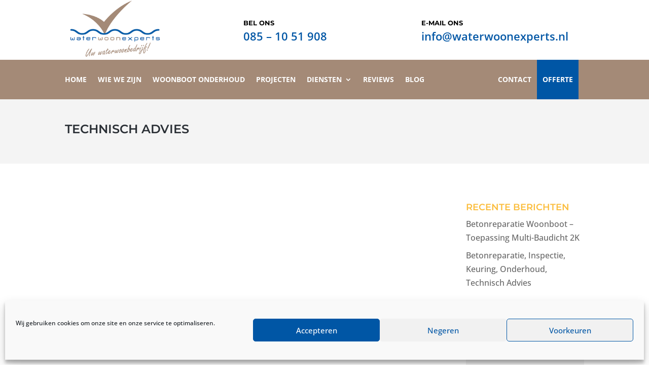

--- FILE ---
content_type: text/html; charset=utf-8
request_url: https://www.google.com/recaptcha/api2/anchor?ar=1&k=6LfIhhYdAAAAAMp63YRagsZjuWroEuzuhFhg5CCs&co=aHR0cHM6Ly93d3cud2F0ZXJ3b29uZXhwZXJ0cy5ubDo0NDM.&hl=en&v=N67nZn4AqZkNcbeMu4prBgzg&theme=light&size=normal&anchor-ms=20000&execute-ms=30000&cb=palsvhx5pn5x
body_size: 49451
content:
<!DOCTYPE HTML><html dir="ltr" lang="en"><head><meta http-equiv="Content-Type" content="text/html; charset=UTF-8">
<meta http-equiv="X-UA-Compatible" content="IE=edge">
<title>reCAPTCHA</title>
<style type="text/css">
/* cyrillic-ext */
@font-face {
  font-family: 'Roboto';
  font-style: normal;
  font-weight: 400;
  font-stretch: 100%;
  src: url(//fonts.gstatic.com/s/roboto/v48/KFO7CnqEu92Fr1ME7kSn66aGLdTylUAMa3GUBHMdazTgWw.woff2) format('woff2');
  unicode-range: U+0460-052F, U+1C80-1C8A, U+20B4, U+2DE0-2DFF, U+A640-A69F, U+FE2E-FE2F;
}
/* cyrillic */
@font-face {
  font-family: 'Roboto';
  font-style: normal;
  font-weight: 400;
  font-stretch: 100%;
  src: url(//fonts.gstatic.com/s/roboto/v48/KFO7CnqEu92Fr1ME7kSn66aGLdTylUAMa3iUBHMdazTgWw.woff2) format('woff2');
  unicode-range: U+0301, U+0400-045F, U+0490-0491, U+04B0-04B1, U+2116;
}
/* greek-ext */
@font-face {
  font-family: 'Roboto';
  font-style: normal;
  font-weight: 400;
  font-stretch: 100%;
  src: url(//fonts.gstatic.com/s/roboto/v48/KFO7CnqEu92Fr1ME7kSn66aGLdTylUAMa3CUBHMdazTgWw.woff2) format('woff2');
  unicode-range: U+1F00-1FFF;
}
/* greek */
@font-face {
  font-family: 'Roboto';
  font-style: normal;
  font-weight: 400;
  font-stretch: 100%;
  src: url(//fonts.gstatic.com/s/roboto/v48/KFO7CnqEu92Fr1ME7kSn66aGLdTylUAMa3-UBHMdazTgWw.woff2) format('woff2');
  unicode-range: U+0370-0377, U+037A-037F, U+0384-038A, U+038C, U+038E-03A1, U+03A3-03FF;
}
/* math */
@font-face {
  font-family: 'Roboto';
  font-style: normal;
  font-weight: 400;
  font-stretch: 100%;
  src: url(//fonts.gstatic.com/s/roboto/v48/KFO7CnqEu92Fr1ME7kSn66aGLdTylUAMawCUBHMdazTgWw.woff2) format('woff2');
  unicode-range: U+0302-0303, U+0305, U+0307-0308, U+0310, U+0312, U+0315, U+031A, U+0326-0327, U+032C, U+032F-0330, U+0332-0333, U+0338, U+033A, U+0346, U+034D, U+0391-03A1, U+03A3-03A9, U+03B1-03C9, U+03D1, U+03D5-03D6, U+03F0-03F1, U+03F4-03F5, U+2016-2017, U+2034-2038, U+203C, U+2040, U+2043, U+2047, U+2050, U+2057, U+205F, U+2070-2071, U+2074-208E, U+2090-209C, U+20D0-20DC, U+20E1, U+20E5-20EF, U+2100-2112, U+2114-2115, U+2117-2121, U+2123-214F, U+2190, U+2192, U+2194-21AE, U+21B0-21E5, U+21F1-21F2, U+21F4-2211, U+2213-2214, U+2216-22FF, U+2308-230B, U+2310, U+2319, U+231C-2321, U+2336-237A, U+237C, U+2395, U+239B-23B7, U+23D0, U+23DC-23E1, U+2474-2475, U+25AF, U+25B3, U+25B7, U+25BD, U+25C1, U+25CA, U+25CC, U+25FB, U+266D-266F, U+27C0-27FF, U+2900-2AFF, U+2B0E-2B11, U+2B30-2B4C, U+2BFE, U+3030, U+FF5B, U+FF5D, U+1D400-1D7FF, U+1EE00-1EEFF;
}
/* symbols */
@font-face {
  font-family: 'Roboto';
  font-style: normal;
  font-weight: 400;
  font-stretch: 100%;
  src: url(//fonts.gstatic.com/s/roboto/v48/KFO7CnqEu92Fr1ME7kSn66aGLdTylUAMaxKUBHMdazTgWw.woff2) format('woff2');
  unicode-range: U+0001-000C, U+000E-001F, U+007F-009F, U+20DD-20E0, U+20E2-20E4, U+2150-218F, U+2190, U+2192, U+2194-2199, U+21AF, U+21E6-21F0, U+21F3, U+2218-2219, U+2299, U+22C4-22C6, U+2300-243F, U+2440-244A, U+2460-24FF, U+25A0-27BF, U+2800-28FF, U+2921-2922, U+2981, U+29BF, U+29EB, U+2B00-2BFF, U+4DC0-4DFF, U+FFF9-FFFB, U+10140-1018E, U+10190-1019C, U+101A0, U+101D0-101FD, U+102E0-102FB, U+10E60-10E7E, U+1D2C0-1D2D3, U+1D2E0-1D37F, U+1F000-1F0FF, U+1F100-1F1AD, U+1F1E6-1F1FF, U+1F30D-1F30F, U+1F315, U+1F31C, U+1F31E, U+1F320-1F32C, U+1F336, U+1F378, U+1F37D, U+1F382, U+1F393-1F39F, U+1F3A7-1F3A8, U+1F3AC-1F3AF, U+1F3C2, U+1F3C4-1F3C6, U+1F3CA-1F3CE, U+1F3D4-1F3E0, U+1F3ED, U+1F3F1-1F3F3, U+1F3F5-1F3F7, U+1F408, U+1F415, U+1F41F, U+1F426, U+1F43F, U+1F441-1F442, U+1F444, U+1F446-1F449, U+1F44C-1F44E, U+1F453, U+1F46A, U+1F47D, U+1F4A3, U+1F4B0, U+1F4B3, U+1F4B9, U+1F4BB, U+1F4BF, U+1F4C8-1F4CB, U+1F4D6, U+1F4DA, U+1F4DF, U+1F4E3-1F4E6, U+1F4EA-1F4ED, U+1F4F7, U+1F4F9-1F4FB, U+1F4FD-1F4FE, U+1F503, U+1F507-1F50B, U+1F50D, U+1F512-1F513, U+1F53E-1F54A, U+1F54F-1F5FA, U+1F610, U+1F650-1F67F, U+1F687, U+1F68D, U+1F691, U+1F694, U+1F698, U+1F6AD, U+1F6B2, U+1F6B9-1F6BA, U+1F6BC, U+1F6C6-1F6CF, U+1F6D3-1F6D7, U+1F6E0-1F6EA, U+1F6F0-1F6F3, U+1F6F7-1F6FC, U+1F700-1F7FF, U+1F800-1F80B, U+1F810-1F847, U+1F850-1F859, U+1F860-1F887, U+1F890-1F8AD, U+1F8B0-1F8BB, U+1F8C0-1F8C1, U+1F900-1F90B, U+1F93B, U+1F946, U+1F984, U+1F996, U+1F9E9, U+1FA00-1FA6F, U+1FA70-1FA7C, U+1FA80-1FA89, U+1FA8F-1FAC6, U+1FACE-1FADC, U+1FADF-1FAE9, U+1FAF0-1FAF8, U+1FB00-1FBFF;
}
/* vietnamese */
@font-face {
  font-family: 'Roboto';
  font-style: normal;
  font-weight: 400;
  font-stretch: 100%;
  src: url(//fonts.gstatic.com/s/roboto/v48/KFO7CnqEu92Fr1ME7kSn66aGLdTylUAMa3OUBHMdazTgWw.woff2) format('woff2');
  unicode-range: U+0102-0103, U+0110-0111, U+0128-0129, U+0168-0169, U+01A0-01A1, U+01AF-01B0, U+0300-0301, U+0303-0304, U+0308-0309, U+0323, U+0329, U+1EA0-1EF9, U+20AB;
}
/* latin-ext */
@font-face {
  font-family: 'Roboto';
  font-style: normal;
  font-weight: 400;
  font-stretch: 100%;
  src: url(//fonts.gstatic.com/s/roboto/v48/KFO7CnqEu92Fr1ME7kSn66aGLdTylUAMa3KUBHMdazTgWw.woff2) format('woff2');
  unicode-range: U+0100-02BA, U+02BD-02C5, U+02C7-02CC, U+02CE-02D7, U+02DD-02FF, U+0304, U+0308, U+0329, U+1D00-1DBF, U+1E00-1E9F, U+1EF2-1EFF, U+2020, U+20A0-20AB, U+20AD-20C0, U+2113, U+2C60-2C7F, U+A720-A7FF;
}
/* latin */
@font-face {
  font-family: 'Roboto';
  font-style: normal;
  font-weight: 400;
  font-stretch: 100%;
  src: url(//fonts.gstatic.com/s/roboto/v48/KFO7CnqEu92Fr1ME7kSn66aGLdTylUAMa3yUBHMdazQ.woff2) format('woff2');
  unicode-range: U+0000-00FF, U+0131, U+0152-0153, U+02BB-02BC, U+02C6, U+02DA, U+02DC, U+0304, U+0308, U+0329, U+2000-206F, U+20AC, U+2122, U+2191, U+2193, U+2212, U+2215, U+FEFF, U+FFFD;
}
/* cyrillic-ext */
@font-face {
  font-family: 'Roboto';
  font-style: normal;
  font-weight: 500;
  font-stretch: 100%;
  src: url(//fonts.gstatic.com/s/roboto/v48/KFO7CnqEu92Fr1ME7kSn66aGLdTylUAMa3GUBHMdazTgWw.woff2) format('woff2');
  unicode-range: U+0460-052F, U+1C80-1C8A, U+20B4, U+2DE0-2DFF, U+A640-A69F, U+FE2E-FE2F;
}
/* cyrillic */
@font-face {
  font-family: 'Roboto';
  font-style: normal;
  font-weight: 500;
  font-stretch: 100%;
  src: url(//fonts.gstatic.com/s/roboto/v48/KFO7CnqEu92Fr1ME7kSn66aGLdTylUAMa3iUBHMdazTgWw.woff2) format('woff2');
  unicode-range: U+0301, U+0400-045F, U+0490-0491, U+04B0-04B1, U+2116;
}
/* greek-ext */
@font-face {
  font-family: 'Roboto';
  font-style: normal;
  font-weight: 500;
  font-stretch: 100%;
  src: url(//fonts.gstatic.com/s/roboto/v48/KFO7CnqEu92Fr1ME7kSn66aGLdTylUAMa3CUBHMdazTgWw.woff2) format('woff2');
  unicode-range: U+1F00-1FFF;
}
/* greek */
@font-face {
  font-family: 'Roboto';
  font-style: normal;
  font-weight: 500;
  font-stretch: 100%;
  src: url(//fonts.gstatic.com/s/roboto/v48/KFO7CnqEu92Fr1ME7kSn66aGLdTylUAMa3-UBHMdazTgWw.woff2) format('woff2');
  unicode-range: U+0370-0377, U+037A-037F, U+0384-038A, U+038C, U+038E-03A1, U+03A3-03FF;
}
/* math */
@font-face {
  font-family: 'Roboto';
  font-style: normal;
  font-weight: 500;
  font-stretch: 100%;
  src: url(//fonts.gstatic.com/s/roboto/v48/KFO7CnqEu92Fr1ME7kSn66aGLdTylUAMawCUBHMdazTgWw.woff2) format('woff2');
  unicode-range: U+0302-0303, U+0305, U+0307-0308, U+0310, U+0312, U+0315, U+031A, U+0326-0327, U+032C, U+032F-0330, U+0332-0333, U+0338, U+033A, U+0346, U+034D, U+0391-03A1, U+03A3-03A9, U+03B1-03C9, U+03D1, U+03D5-03D6, U+03F0-03F1, U+03F4-03F5, U+2016-2017, U+2034-2038, U+203C, U+2040, U+2043, U+2047, U+2050, U+2057, U+205F, U+2070-2071, U+2074-208E, U+2090-209C, U+20D0-20DC, U+20E1, U+20E5-20EF, U+2100-2112, U+2114-2115, U+2117-2121, U+2123-214F, U+2190, U+2192, U+2194-21AE, U+21B0-21E5, U+21F1-21F2, U+21F4-2211, U+2213-2214, U+2216-22FF, U+2308-230B, U+2310, U+2319, U+231C-2321, U+2336-237A, U+237C, U+2395, U+239B-23B7, U+23D0, U+23DC-23E1, U+2474-2475, U+25AF, U+25B3, U+25B7, U+25BD, U+25C1, U+25CA, U+25CC, U+25FB, U+266D-266F, U+27C0-27FF, U+2900-2AFF, U+2B0E-2B11, U+2B30-2B4C, U+2BFE, U+3030, U+FF5B, U+FF5D, U+1D400-1D7FF, U+1EE00-1EEFF;
}
/* symbols */
@font-face {
  font-family: 'Roboto';
  font-style: normal;
  font-weight: 500;
  font-stretch: 100%;
  src: url(//fonts.gstatic.com/s/roboto/v48/KFO7CnqEu92Fr1ME7kSn66aGLdTylUAMaxKUBHMdazTgWw.woff2) format('woff2');
  unicode-range: U+0001-000C, U+000E-001F, U+007F-009F, U+20DD-20E0, U+20E2-20E4, U+2150-218F, U+2190, U+2192, U+2194-2199, U+21AF, U+21E6-21F0, U+21F3, U+2218-2219, U+2299, U+22C4-22C6, U+2300-243F, U+2440-244A, U+2460-24FF, U+25A0-27BF, U+2800-28FF, U+2921-2922, U+2981, U+29BF, U+29EB, U+2B00-2BFF, U+4DC0-4DFF, U+FFF9-FFFB, U+10140-1018E, U+10190-1019C, U+101A0, U+101D0-101FD, U+102E0-102FB, U+10E60-10E7E, U+1D2C0-1D2D3, U+1D2E0-1D37F, U+1F000-1F0FF, U+1F100-1F1AD, U+1F1E6-1F1FF, U+1F30D-1F30F, U+1F315, U+1F31C, U+1F31E, U+1F320-1F32C, U+1F336, U+1F378, U+1F37D, U+1F382, U+1F393-1F39F, U+1F3A7-1F3A8, U+1F3AC-1F3AF, U+1F3C2, U+1F3C4-1F3C6, U+1F3CA-1F3CE, U+1F3D4-1F3E0, U+1F3ED, U+1F3F1-1F3F3, U+1F3F5-1F3F7, U+1F408, U+1F415, U+1F41F, U+1F426, U+1F43F, U+1F441-1F442, U+1F444, U+1F446-1F449, U+1F44C-1F44E, U+1F453, U+1F46A, U+1F47D, U+1F4A3, U+1F4B0, U+1F4B3, U+1F4B9, U+1F4BB, U+1F4BF, U+1F4C8-1F4CB, U+1F4D6, U+1F4DA, U+1F4DF, U+1F4E3-1F4E6, U+1F4EA-1F4ED, U+1F4F7, U+1F4F9-1F4FB, U+1F4FD-1F4FE, U+1F503, U+1F507-1F50B, U+1F50D, U+1F512-1F513, U+1F53E-1F54A, U+1F54F-1F5FA, U+1F610, U+1F650-1F67F, U+1F687, U+1F68D, U+1F691, U+1F694, U+1F698, U+1F6AD, U+1F6B2, U+1F6B9-1F6BA, U+1F6BC, U+1F6C6-1F6CF, U+1F6D3-1F6D7, U+1F6E0-1F6EA, U+1F6F0-1F6F3, U+1F6F7-1F6FC, U+1F700-1F7FF, U+1F800-1F80B, U+1F810-1F847, U+1F850-1F859, U+1F860-1F887, U+1F890-1F8AD, U+1F8B0-1F8BB, U+1F8C0-1F8C1, U+1F900-1F90B, U+1F93B, U+1F946, U+1F984, U+1F996, U+1F9E9, U+1FA00-1FA6F, U+1FA70-1FA7C, U+1FA80-1FA89, U+1FA8F-1FAC6, U+1FACE-1FADC, U+1FADF-1FAE9, U+1FAF0-1FAF8, U+1FB00-1FBFF;
}
/* vietnamese */
@font-face {
  font-family: 'Roboto';
  font-style: normal;
  font-weight: 500;
  font-stretch: 100%;
  src: url(//fonts.gstatic.com/s/roboto/v48/KFO7CnqEu92Fr1ME7kSn66aGLdTylUAMa3OUBHMdazTgWw.woff2) format('woff2');
  unicode-range: U+0102-0103, U+0110-0111, U+0128-0129, U+0168-0169, U+01A0-01A1, U+01AF-01B0, U+0300-0301, U+0303-0304, U+0308-0309, U+0323, U+0329, U+1EA0-1EF9, U+20AB;
}
/* latin-ext */
@font-face {
  font-family: 'Roboto';
  font-style: normal;
  font-weight: 500;
  font-stretch: 100%;
  src: url(//fonts.gstatic.com/s/roboto/v48/KFO7CnqEu92Fr1ME7kSn66aGLdTylUAMa3KUBHMdazTgWw.woff2) format('woff2');
  unicode-range: U+0100-02BA, U+02BD-02C5, U+02C7-02CC, U+02CE-02D7, U+02DD-02FF, U+0304, U+0308, U+0329, U+1D00-1DBF, U+1E00-1E9F, U+1EF2-1EFF, U+2020, U+20A0-20AB, U+20AD-20C0, U+2113, U+2C60-2C7F, U+A720-A7FF;
}
/* latin */
@font-face {
  font-family: 'Roboto';
  font-style: normal;
  font-weight: 500;
  font-stretch: 100%;
  src: url(//fonts.gstatic.com/s/roboto/v48/KFO7CnqEu92Fr1ME7kSn66aGLdTylUAMa3yUBHMdazQ.woff2) format('woff2');
  unicode-range: U+0000-00FF, U+0131, U+0152-0153, U+02BB-02BC, U+02C6, U+02DA, U+02DC, U+0304, U+0308, U+0329, U+2000-206F, U+20AC, U+2122, U+2191, U+2193, U+2212, U+2215, U+FEFF, U+FFFD;
}
/* cyrillic-ext */
@font-face {
  font-family: 'Roboto';
  font-style: normal;
  font-weight: 900;
  font-stretch: 100%;
  src: url(//fonts.gstatic.com/s/roboto/v48/KFO7CnqEu92Fr1ME7kSn66aGLdTylUAMa3GUBHMdazTgWw.woff2) format('woff2');
  unicode-range: U+0460-052F, U+1C80-1C8A, U+20B4, U+2DE0-2DFF, U+A640-A69F, U+FE2E-FE2F;
}
/* cyrillic */
@font-face {
  font-family: 'Roboto';
  font-style: normal;
  font-weight: 900;
  font-stretch: 100%;
  src: url(//fonts.gstatic.com/s/roboto/v48/KFO7CnqEu92Fr1ME7kSn66aGLdTylUAMa3iUBHMdazTgWw.woff2) format('woff2');
  unicode-range: U+0301, U+0400-045F, U+0490-0491, U+04B0-04B1, U+2116;
}
/* greek-ext */
@font-face {
  font-family: 'Roboto';
  font-style: normal;
  font-weight: 900;
  font-stretch: 100%;
  src: url(//fonts.gstatic.com/s/roboto/v48/KFO7CnqEu92Fr1ME7kSn66aGLdTylUAMa3CUBHMdazTgWw.woff2) format('woff2');
  unicode-range: U+1F00-1FFF;
}
/* greek */
@font-face {
  font-family: 'Roboto';
  font-style: normal;
  font-weight: 900;
  font-stretch: 100%;
  src: url(//fonts.gstatic.com/s/roboto/v48/KFO7CnqEu92Fr1ME7kSn66aGLdTylUAMa3-UBHMdazTgWw.woff2) format('woff2');
  unicode-range: U+0370-0377, U+037A-037F, U+0384-038A, U+038C, U+038E-03A1, U+03A3-03FF;
}
/* math */
@font-face {
  font-family: 'Roboto';
  font-style: normal;
  font-weight: 900;
  font-stretch: 100%;
  src: url(//fonts.gstatic.com/s/roboto/v48/KFO7CnqEu92Fr1ME7kSn66aGLdTylUAMawCUBHMdazTgWw.woff2) format('woff2');
  unicode-range: U+0302-0303, U+0305, U+0307-0308, U+0310, U+0312, U+0315, U+031A, U+0326-0327, U+032C, U+032F-0330, U+0332-0333, U+0338, U+033A, U+0346, U+034D, U+0391-03A1, U+03A3-03A9, U+03B1-03C9, U+03D1, U+03D5-03D6, U+03F0-03F1, U+03F4-03F5, U+2016-2017, U+2034-2038, U+203C, U+2040, U+2043, U+2047, U+2050, U+2057, U+205F, U+2070-2071, U+2074-208E, U+2090-209C, U+20D0-20DC, U+20E1, U+20E5-20EF, U+2100-2112, U+2114-2115, U+2117-2121, U+2123-214F, U+2190, U+2192, U+2194-21AE, U+21B0-21E5, U+21F1-21F2, U+21F4-2211, U+2213-2214, U+2216-22FF, U+2308-230B, U+2310, U+2319, U+231C-2321, U+2336-237A, U+237C, U+2395, U+239B-23B7, U+23D0, U+23DC-23E1, U+2474-2475, U+25AF, U+25B3, U+25B7, U+25BD, U+25C1, U+25CA, U+25CC, U+25FB, U+266D-266F, U+27C0-27FF, U+2900-2AFF, U+2B0E-2B11, U+2B30-2B4C, U+2BFE, U+3030, U+FF5B, U+FF5D, U+1D400-1D7FF, U+1EE00-1EEFF;
}
/* symbols */
@font-face {
  font-family: 'Roboto';
  font-style: normal;
  font-weight: 900;
  font-stretch: 100%;
  src: url(//fonts.gstatic.com/s/roboto/v48/KFO7CnqEu92Fr1ME7kSn66aGLdTylUAMaxKUBHMdazTgWw.woff2) format('woff2');
  unicode-range: U+0001-000C, U+000E-001F, U+007F-009F, U+20DD-20E0, U+20E2-20E4, U+2150-218F, U+2190, U+2192, U+2194-2199, U+21AF, U+21E6-21F0, U+21F3, U+2218-2219, U+2299, U+22C4-22C6, U+2300-243F, U+2440-244A, U+2460-24FF, U+25A0-27BF, U+2800-28FF, U+2921-2922, U+2981, U+29BF, U+29EB, U+2B00-2BFF, U+4DC0-4DFF, U+FFF9-FFFB, U+10140-1018E, U+10190-1019C, U+101A0, U+101D0-101FD, U+102E0-102FB, U+10E60-10E7E, U+1D2C0-1D2D3, U+1D2E0-1D37F, U+1F000-1F0FF, U+1F100-1F1AD, U+1F1E6-1F1FF, U+1F30D-1F30F, U+1F315, U+1F31C, U+1F31E, U+1F320-1F32C, U+1F336, U+1F378, U+1F37D, U+1F382, U+1F393-1F39F, U+1F3A7-1F3A8, U+1F3AC-1F3AF, U+1F3C2, U+1F3C4-1F3C6, U+1F3CA-1F3CE, U+1F3D4-1F3E0, U+1F3ED, U+1F3F1-1F3F3, U+1F3F5-1F3F7, U+1F408, U+1F415, U+1F41F, U+1F426, U+1F43F, U+1F441-1F442, U+1F444, U+1F446-1F449, U+1F44C-1F44E, U+1F453, U+1F46A, U+1F47D, U+1F4A3, U+1F4B0, U+1F4B3, U+1F4B9, U+1F4BB, U+1F4BF, U+1F4C8-1F4CB, U+1F4D6, U+1F4DA, U+1F4DF, U+1F4E3-1F4E6, U+1F4EA-1F4ED, U+1F4F7, U+1F4F9-1F4FB, U+1F4FD-1F4FE, U+1F503, U+1F507-1F50B, U+1F50D, U+1F512-1F513, U+1F53E-1F54A, U+1F54F-1F5FA, U+1F610, U+1F650-1F67F, U+1F687, U+1F68D, U+1F691, U+1F694, U+1F698, U+1F6AD, U+1F6B2, U+1F6B9-1F6BA, U+1F6BC, U+1F6C6-1F6CF, U+1F6D3-1F6D7, U+1F6E0-1F6EA, U+1F6F0-1F6F3, U+1F6F7-1F6FC, U+1F700-1F7FF, U+1F800-1F80B, U+1F810-1F847, U+1F850-1F859, U+1F860-1F887, U+1F890-1F8AD, U+1F8B0-1F8BB, U+1F8C0-1F8C1, U+1F900-1F90B, U+1F93B, U+1F946, U+1F984, U+1F996, U+1F9E9, U+1FA00-1FA6F, U+1FA70-1FA7C, U+1FA80-1FA89, U+1FA8F-1FAC6, U+1FACE-1FADC, U+1FADF-1FAE9, U+1FAF0-1FAF8, U+1FB00-1FBFF;
}
/* vietnamese */
@font-face {
  font-family: 'Roboto';
  font-style: normal;
  font-weight: 900;
  font-stretch: 100%;
  src: url(//fonts.gstatic.com/s/roboto/v48/KFO7CnqEu92Fr1ME7kSn66aGLdTylUAMa3OUBHMdazTgWw.woff2) format('woff2');
  unicode-range: U+0102-0103, U+0110-0111, U+0128-0129, U+0168-0169, U+01A0-01A1, U+01AF-01B0, U+0300-0301, U+0303-0304, U+0308-0309, U+0323, U+0329, U+1EA0-1EF9, U+20AB;
}
/* latin-ext */
@font-face {
  font-family: 'Roboto';
  font-style: normal;
  font-weight: 900;
  font-stretch: 100%;
  src: url(//fonts.gstatic.com/s/roboto/v48/KFO7CnqEu92Fr1ME7kSn66aGLdTylUAMa3KUBHMdazTgWw.woff2) format('woff2');
  unicode-range: U+0100-02BA, U+02BD-02C5, U+02C7-02CC, U+02CE-02D7, U+02DD-02FF, U+0304, U+0308, U+0329, U+1D00-1DBF, U+1E00-1E9F, U+1EF2-1EFF, U+2020, U+20A0-20AB, U+20AD-20C0, U+2113, U+2C60-2C7F, U+A720-A7FF;
}
/* latin */
@font-face {
  font-family: 'Roboto';
  font-style: normal;
  font-weight: 900;
  font-stretch: 100%;
  src: url(//fonts.gstatic.com/s/roboto/v48/KFO7CnqEu92Fr1ME7kSn66aGLdTylUAMa3yUBHMdazQ.woff2) format('woff2');
  unicode-range: U+0000-00FF, U+0131, U+0152-0153, U+02BB-02BC, U+02C6, U+02DA, U+02DC, U+0304, U+0308, U+0329, U+2000-206F, U+20AC, U+2122, U+2191, U+2193, U+2212, U+2215, U+FEFF, U+FFFD;
}

</style>
<link rel="stylesheet" type="text/css" href="https://www.gstatic.com/recaptcha/releases/N67nZn4AqZkNcbeMu4prBgzg/styles__ltr.css">
<script nonce="E-0iR5cI03u92VOFoGknGw" type="text/javascript">window['__recaptcha_api'] = 'https://www.google.com/recaptcha/api2/';</script>
<script type="text/javascript" src="https://www.gstatic.com/recaptcha/releases/N67nZn4AqZkNcbeMu4prBgzg/recaptcha__en.js" nonce="E-0iR5cI03u92VOFoGknGw">
      
    </script></head>
<body><div id="rc-anchor-alert" class="rc-anchor-alert"></div>
<input type="hidden" id="recaptcha-token" value="[base64]">
<script type="text/javascript" nonce="E-0iR5cI03u92VOFoGknGw">
      recaptcha.anchor.Main.init("[\x22ainput\x22,[\x22bgdata\x22,\x22\x22,\[base64]/[base64]/[base64]/[base64]/[base64]/[base64]/KGcoTywyNTMsTy5PKSxVRyhPLEMpKTpnKE8sMjUzLEMpLE8pKSxsKSksTykpfSxieT1mdW5jdGlvbihDLE8sdSxsKXtmb3IobD0odT1SKEMpLDApO08+MDtPLS0pbD1sPDw4fFooQyk7ZyhDLHUsbCl9LFVHPWZ1bmN0aW9uKEMsTyl7Qy5pLmxlbmd0aD4xMDQ/[base64]/[base64]/[base64]/[base64]/[base64]/[base64]/[base64]\\u003d\x22,\[base64]\\u003d\\u003d\x22,\x22wo9aw7kmAXAow4AFUzPCusOmAR1fwq7DvjLDssK7wo/CuMK/wr3DlcK+EcKkW8KJwrkUOAdLHhjCj8KZRMOFX8KnF8K+wq/[base64]/CqFnDvkXCncKwTMOMwqhlasKqw6cUZ8O/[base64]/[base64]/[base64]/[base64]/Cmi7CocOTN1BRCBZAw7jChzDCoMKTwoZRw63ChMK7wo3Cp8OowpUKPxYIwqQ+wopFMCwybcKHAXPCtTZ5WsOtwpYNw7UPwoHDpwjCiMKXFmTDssKOwpNNw6MPLsORwrzDoyBRVcONwppzWk/CnBZaw6rDkQbDo8KWLMKYDMKqN8Omw7Aww5rCsMOGDcO4wrfCnsOxSHVqwpAMwrLDhMOuUsOrwptNwq3DosK4wo0UbQ7CucKiQcOeLMO7UWV4w5VMXysgwpbDr8O4wpBRcMKQNMOKBsKAwpbDglnCuhZGw5rDkcOcw7fCrw7DhFpdw70ecFDCnxtqasOow75pw4/DgcK4Ww45KMOqT8OBwpTCgMKPwpnCmcOAHxbDqMORaMKiw4LDiz/[base64]/[base64]/CssOWN8OcecKkMMKnV8KmbcO9wpkbGSHDrXrDghckwqBHwrQ/G1IyOsKVH8OkM8O2WsOJRMOswpHCv3/Ct8KEwrM6b8OKH8K9wqUJL8K+b8Owwp7DlxM6wo42dxXDpcOSacOvGsOLwr55w5TCjcODEzNsU8KaJcOtaMKuBypCHMKww4TCpRfDs8OMwrtZEcKXBnIfQsOzwrjCucODTcO6w7Y/B8Ohw50qRmPDs27DhcO5wr9PTMKAw7gdKSxnwqcxF8OWM8O4w4o6R8KOHx8jwrLCh8KpwpR6w6jDgcKcO2HClkbCjEQiDsKzw6EAwovCv38vYFwdDSA8wokODlNyCsObAXs3PlzDl8KRAcKCwrrDksO0w7fDvCgKDsKiwqrDtAJCEMO0w5NwBlzCtipCUlsEw7/DvsOlwqnDtGrDjwFoDsK4cn40woPDt1pLwpTDvR3CrlNhwpDCqXIuASLDon9pwqfCllXCkcK9wrYhXsKNw5FHJSfCuwHDo0NABcKZw70Ld8OYLT0QNhB4MRfCljB9OsOqCsOWwq8XIEwLwq80wpfCu3tpOcOOd8O2TTDDqjZdcsOCw47Ct8OhLsOlw4t+w7/[base64]/[base64]/[base64]/CQbCg8Ohw5zDs1wawqRybMK6BcO8D8KZwp8bAGlJw57DoMORCMKmw7HCvsOAV0xReMK3w7fDt8KMw5zCm8KgMVXCh8OMw5LCskzDpxnDnwodYXnDisOVwq0YD8K/w6B2GcOLScOEw7xkRUvCulnCp1nDtTnDjsOHFVTDuSoQwqzCsx7DucKMIipDw5TCp8Ocw6I6w7RlCXooeRRoasK/w41Ow7s4w6zDviFGw4Urw5Y2wqo9wo7Dm8K/NMONNXJDQsKDwoZWdMOiw4bDmMKew7VaMsKEw5l0NBh2CMO9dmXCtMKzwqJJw7dfwpjDgcOfHcKNclrCusO7wpAUacO6HRcGAMKXVBwrAUhbfsKWaU3ClQvChgVVCFDCtktuwrN3wqsMw5rCrsO3wpLCoMKqQ8KqG0fDjnvDsjYBIcKQcsKkViEWw5/DgC9We8Kvw5Jmwrknwo9fwqtMw7fDmsOZU8KhSsO6SmIAw7Vlw4cow6LDskQmMVnDn3NFBGBvw79IMDJqwqolXB/DksKaCRgYDkg8w57CggMMXsKCw6gvw57Ci8KvI0xxwpLDjhdKwqZlBEjCiRFVN8OBw7Rjw4/CmsO3fMOlPSDDj3NbwqvCnMKFakN3wp7ChnVNw4LDj33DscKtw50ffMKnw70bZ8OCdDfDjDJRwpMUw7UJwo/CqTXDkMK1C1XDgS3DgADDgTLCo0FUwqQeXFjCgXnCqE1SO8KNw63DhcOcJivDn2J4w5TDlsOLwq1xd1jCrcKzYsKkZsOxwrFLMAzCkcKDTgfDgsKNL1FfYMOYw7fCphPCscKjw5LCtifCo14uw6rDlsKYbsK4w7/CgsKOw5nCv0nDrysCe8O6NGDCkEzDvEElHMK1ADUBw7V5RHFdeMOCwofCqsOnZsK0w57CoFxBwqB/wrvCjCvCrsOCwqZvw5TDhxbDoUXDkANpJ8O5ZX/DjRbDszPDrMOyw6otwr/CmcO2LX7DjDNuwqEfd8KVTmrDn217GEDDi8O3AEJiw7pxw79iw7FTwoREW8OsKMOEw5o7wqgbDcKLcsOQw6oww7fDpwkCwqBYw47DksKQw5vDjUxDwpDDusO7O8KHwrzChMOQw6kmQiw9GcOOacOhKj48wooCFMOTwqHDrDFqBg3CvMKHwq9/LcKCV3XDkMK+D21fwrRTw6bDgFnCiVluFxXCiMO/JMKEwoBbdQpiRSALScKRw41EFcOwNcKgZTJbw7PDlcK2wqsGAUHChh/CucKtDxF5TsKcPDfCrF/Cu0dmbz5qwq3Ci8KWw4rChjnDt8K2wpc0HsKsw6XCsUfCgsKyYMKJw5xFQsKcwqrCoXXDtxjCnsOpwrXDnADDisKJHsK7w7XDkTIFHMK4wrNZQMO6eSBsSMKWw7UswpxZw6/Ds1YFwoTDvmxYT1cCMMKzKi8eGnjDuF1OdztPMCEgOWbDvTPDmTfCrgjCqcKgDRDDpyPDjU8cwpLDoV9RwpI1w6fCjX/DrUI4UkHCqTM9w47DrnXCpMOTdWDDpXRtwp5HHxvCsMKxw4BTw7TChCIpHCM5wo0wFcO5RXvDsMOGwqcufMOBK8Okw6YEwrgLwr5mw67CrsK7fAHCnA/Cu8OlUMKcw5gfw7XCicKFw7TDkhHCvlLDmyU/OcKlwpEkwoAfw5Vlf8OZecO5wpDDlsOUeRDCkUbDmsOnw73Co3vCosK9wo59woFEwq0dwpZNbcOzdlXCrMOTSWFZc8K7w4IcSxkjw4sUw7XCsk1fKMKOwrU5wohaD8OjY8KYwo3DpMKyTG/[base64]/DphvDq3EewqvDiyHDnMOJCjFCWhLDnAPCrm8qJUpYwobCvsKuwqPDjMKrBcOtJmcGw7Zlw7hlw5TDr8Kuw7YONcObVAhmLcOtwrU5wq4gejVAw7ADZsOww58FwqXCo8Ktw6oGwr/DrMO8O8OfKMKxG8KLw5PDjMO0wq09dBldeks/PMOBw5rDt8KAwpHCvcO5w78fwqhTFWEHfxrCgzp1w6cPHsOhwrHClC/[base64]/CqRDDlWlIwp/Cmg0tXV5zBS9occKjw7MuwqxvAMO8wrA3wpFdUQPCn8KDw6tGw4QkPsKswp7DrTQ+w6TDml/[base64]/CkiQvwovDq8KRw4V/wpg9OkVZKhTCtGHDvsKzwrQOdGoDwo7DhBPDsEVlaAsNcMO/[base64]/DtMKwLcKrNHnCh8O9wrNww6nCnsOUwoDDvDwwwqnDiMOYw6IHwrLCmg5qwoxALMONwqDDi8KUMx/Dp8OMwqJiScOfRsO9wr/Dr1zDn2ISw4vDimRYw71hH8KKwrgJDMK/[base64]/Dj1zDqcKkwq5vwqHDgcOWSlJvEsObE8KIwoAfwoAJw5skHUjDkjjDmsO9djrCjcOGP2NGw7NMeMKXw6Nzwoxie1NJw43DlwvDnWPDvcOVQsOUA3rChBJjR8Ocw63Dl8Oow7LCqztxPB/Dp2jCocO5w5HDjDzChRbCpsK5azrDg0fDlVPDtz/[base64]/[base64]/CscKKw47Ctm3DgTfDucOQCcKULUxBF8Kgw4rDnMKYwogdw4HDvcOeaMOcw5Ruw55ALyrDiMKqw50OUS9dwpNSLxPCphzCp0PCuDVSw6Y9DMK3wrnDnhgVwoRmNFbDlwjCocKtJkklw54Oc8Kvwo0/[base64]/DiWdBw6zCtCxpwoIwMDwwMcOGAsKXwq02McKyE0Anwp4DVMOGw7UAQ8Oyw51vw4QxBj/DmsOBw7xmE8K5w7V0HMOyRCfCm33CinLClirCoC/CjQc1cMOhUcOOw5dDCQc/OMKQwoDCrGYpB8Ouw6NuOsOqasOXwq5wwrsnwrdbw4HDpUXDuMOlfsKHT8OwMjLCqcKjwr5+XzHDkWg5w4tow7/CoUEfw4NkcUNYMGbCiSMFA8KSKsK8wrdCTMOnw5/CqMOHwoohYwbCvsKLw5fDksKxecK1CxN4EWw4w7cJw5IHw55WwpnCsiTCpMK3w5Miwqt0GcOIBA3CqWhRwrXChcOZwojCjzXCv0U1WMKMVMKoDMOYb8KYIU/CsQcaPzYxZ27DixtEw5PDjsOqWMKyw7MPeMO1GcKmDsKFU3t3BRR5LCPDiFcLw7pZw57DgFZ4KsOww7XDp8O8RsKGw5JgLXclD8Ogwp/CthzDmyDCqsOlOn1twotOwoNPTsOvbCjDlMKNw5XCvQvDpFxUwpXCjRrDqTnDggNTwoHCrMOtwo0CwqwNRsKJNkTCicKrNsOUwrnDjj8lwofDp8K/[base64]/DlV/Cs8OxDcOHfVDCkXoAUcK8cMKgwojCtn5FYMOQw5jCgcK1w6TDthlTw7I6H8Oaw4kVLlHDszRxOzFnw5wPw5crd8KNaSB+QsKlUVHDj1Ief8OZw7kPw4XCv8OcbsK8w6PDgsKwwpMwBBPCkMOAwrbCuE/DoXUgwq8Qw7NKw5jDhXXCjMOLDMKswr05C8OqcsKOwpU7PsO6w6IYw6nCicKGw4bCiQLCmV5YXMOxw4sQAz7Dj8KyUcKpA8OEcwA7F33CjcO8WQAlR8OUaMOUwplpL2HCtXAfIGdCwp1Qwr9gQcOkIsKVw77DgnzCtkpBA23DiAPCv8KIR8KFPBQ3w4p6XS/CkRN5wq1uwrrDmsK2AxHCqkvDu8KWUMK/YsO0w4IXcsO+HMKFf2XDny98D8OCwo7CkzAdw7rDvcOURsKAUcKZQ0d4w5Rsw49Yw6UmOgYrekDCvQXCjsOIJikWw5LCrsKzwrbCgkwJw4UJw43CsxrDmSNTwp/[base64]/DgcK8w4nDngFhw5/CosKLKMOjw594w4wcNsKgwpJ5Z8O0wp7DlgPCiMK5w5HCm1IVDcKVwppsOi/DuMK9PUDDmMOxPVtXW37Djk/[base64]/DocKowo/CuMKJw7XCpnRQAxoBGQ1oIR4nw7jDi8KEA8OtWz7CtU/Ck8OYwq3DmDXDu8K9wq1WCV/DrAlow4t8c8O4w4E4wp86NWLCssKDUsO6wqNNZSYfw5TCiMKTGwjDgMOLw5/DhXDDhMOkHGM1wolKw6E+fMOMwrB5F1zCjzpTw6oNa8K+enjCkwbCsxPCg1JsOsKcDsKWf8OXLMO5a8O/[base64]/[base64]/CmWNTwqnCqyFRwrDDqMOVAMOSfMORHH/DkXbCvsObEcKRwq1yw5HCpcK7wrjDrxkUPcOLSnLCqXHCn3LCr0bDgXMIwoccN8Kzw7/Cg8KcwopRa3fCvw5jOVvDo8KkW8Kxfjluw7EEdcOIXsOhwrHDicOQJgzCk8KhwqjDlgxcw6LCusOuNsKfW8OgMWPCosKoSMKALDATwrgIwqXDjMKhf8ObOMOcw5/CkCTChg4fw7nDgx7DiQhMwq/[base64]/Dn8K/bG7CqkUEN8Ksw4Jewq3CjWPDt8OPNmTDlWPDu8OueMOFNMKZwqHCvkU8w4s5wpISLsKCwo5zwp7Dr23DmsKXEGjDsil1ZMO4PlHDri0OM21GfcKzwp3CvMOFw45wIH/CscKuQRFqw7ISMWLDh3zCqcKoWMO/aMK0W8KUw5vCvibDkFvClMKgw6Vnw5ZaHMKXwqfCqAvChmXCpEzDh3fClwjCmljChyVwVgTDhWJUNjFdG8OyVG7ChMKKwonDpsKfw4MXw6Q/[base64]/[base64]/asOrWcO/[base64]/[base64]/Dk3XDm2phw5PDpcKeCjDCmCEpbcK1M8OKw7/[base64]/wqPDsAnCgCkSISHDicOswrMWwpBUPcKaw4DDl8KAwozDhMOIwqnCl8KoIMOZw4nCqiPCo8K5w6MKfsO3e1NtwoDDisOyw4/DmS/DvWdMw5XCp1I9w5Z3w6bCtcOMHiPCp8KUw7N6wpvCqWs+GT7CinXDkcKPw5fCpsKdOMKUw7tiNMONw7HCg8OQWQ3CjHHCinBIwrvChwvCtsKDLzNnDUPCk8KNTsOsb1vCpS7CusKxwqALwr/CnQrDnG5vw43Dg3zCshTDusOXFMK/w5bDmX84NW/CgEssA8ORRsOgU38GDmfDsGcMc3DCoRIMw5pIwq/Ch8O6NMOzwrPCo8O/wozCsmRaNsKuAkvCqAN5w7bCm8K8SFEuSsKnwogTw4ApOi/Dr8KVc8K6VgTCj03Dp8Ofw7cVMn0nXg5nw7dZw7ttwqHDvsOYw5vCtjnCmTl/[base64]/OMKJwqwqMnfDgMOpZ8KOwoTDicOxwql3Iwh1w4HCjcK8IsOww5R2THDDhSjCoMOwXMO2BEEKw4LDp8Kuw7kIRcOfwppRN8OvwpIXG8Kiw5ttDMKZaRZswqlew6PCpcORwpnChsKkCsOpw5jCrQxCw7/CiCnCoMOQecOsKcKHwr0zMMKSPMKJw5sORMOPw67Dl8KpGEwCw7sjUsOmwr8aw7ZcwpbCjEPCgyjDusKaw6TCisOUwozCvnrDicKRw7vCvsKxScObWGsaJ0x2aAXDoXIcw4/CmFTCp8OPRC8MS8KNVVbDihjCjW/DpcOVLsKnKyfDtMKXRx7Cg8O7CsOed0vCgwLDohzDgjhKUcKzwo1Uw7/DhcKaw6XCm0/ChhFYDkYOPUhnCsOxPh55w4nDrcKVETpBBMOyJCNHwq7DjsOnwrpowpfCun3Ds3zCtsKIB2jDp1cmCXdxImcQw5EWw7LCi0PCp8O3wp/Cm18Dwo7CvkFNw57CnC09ChHCs0bDlcO4w6EIw7rCjsK6w6HDuMOJwrBcBTRKBcKlJSA0w5TCnMOMBsOKC8OPBsKTw4DCpzYDHcOgb8OUwrd+w6DDlS7CtCnDhMKMwpjCjEdeZsKLDWQtKCDDmcKGwr8uwo/DicKILFTDthEzMsKLw4t4w6pswqNOwoXDrMKeSlXDuMKEwrPCvlXClMKGScO1w680w7nDo0bCrcKsJMOfaltBHMK6wqbDn0JkUMK+IcOhwrZ8A8OeNRgZEsOgI8OHw63Dgj5eEWAKw6rDpcKNMm/CrMKiwqXDlkTCs2fDlzfCujtwwqHCkcKRw7/DgzEXFkN+wpBqRMKmwrgQwpnCoSzDkxHDjUNnTyXCpcKKw4HDscO2CSnDunjCv1XDtjLCn8KcSMKiEMO7w5gRDcKow7cjdcOowodsYMOLwpwzd2xhL0bCssKuTi/CqH7CtG7DshDCoxd3IcOXbFEQwp7CusK+w7M9wr9CM8KhRiPDg33Cn8Ouw4t+XXDDkcOOwqoSbMORwpLDjcK5d8OTwojCnhQXwofDi0FNFMO1wo/CksO5PsKPJ8OUw7EfZ8Ktw4dBPMOIwrrDizfCscKMLH7CnMKbRsOYH8OAw4rDm8KNdn/[base64]/[base64]/CpsOmw6PDrx5SBE8Ywo97wq/[base64]/w6IUwqPDmUkXMghVw73Dh2oyOcOxw6oswp7DosOwNypQMcOzCQHCsxnDgcOlUMOaChXCoMOAw6DDrRrCvsOgSRc4w7N6TQXCk08ewqNOOsKQwpd6FsO4XWDDik9uwpwOw6/DrWNwwpxwJsOUWk/CsxrCs2gIJUJNwqFwwp7CjxN5woRbw65QWiXCicOZHcOLwrLCsUAxOFtsCAHDkcOew63DksK/w6tMPsKlbGFqwpvDggkgw7bDl8KiMQDDmsKtwqQyC3HCiRZ/w5gpw4rCmHU8YsO7Z2RFw4waTsKvw7Ebwo4fVMKDecKyw6wkUBHDjADCv8KPN8ObEMKRKMOGw7fChsKCw4Njw4XDlWgxw5/[base64]/ClcKrMntywq0Iw6nDmwfCisOaw74gwrdTAsOPwpDCi8KYwo/DpR4kwobDpsONPg4XwqHCtCF0SGZpw77Cv10UNkrDjibDjTLCjcK/wqLCkDLCsiDDjMK6eWdQwrnCpsKZwrHDosKMOcObw7NqUh3CgmIvwqDDlgw1UcKNEMKZeFPDpsOkGMOnD8Kvw4ROwovCp1/[base64]/DmcO6L8OoAyYvKcK4RjZdI8OgJMKycMOud8Oyw4HDsXXDpsOTwofCnTDDtngBVhHDlTMMwqs3w6M9wrzCkV3DnRPDvsOIAsOrwq0Rwq/Ds8K7w5vCvE9sVcKcF8KKw7HCvsODBx5NJl7DkSoPwpfDoXhSw6TChBTCsEwNwoM/EB7CisO1wpgMw6fDhWFcMcKvKMKIGMKdUQ1cEMKwVcOpw4t3XljDjn/CjcKpblt8FCxjwoEbIMK+w7hSw4DCjm9iw6PDjSHDgMOBw4XDrSHDtBLCiTdgwoPDixwMRcOIDXTCkjHCtcKMwoULUQYPw5INdMKSL8KLDzlWKUHDg2DCrsKaLsOaAsOvS1vCucK+QsOnTEvDiCnCkcK3dMOww6HCtGQRUF9swq/DlcKowpXDoMOEwoXDgsKwZR4pw6/DjkHCkMO2wrAvFnfCmcOVZhtJwo7DrcKBwpssw5PCvhMQwo4EwoNqem3DpwUCw5DDlcOwE8K/w6NDJgV1PQPDgsKxO3/Cl8OcMX1cwrzCs15IwpXDqMOTccO/[base64]/CgsONCWtxwpPCi8OMw7Y1wpzCrcOUwrgsw43Ck8KXclhYaBltKcKrw7PDmGspwqYiHEnDicO0fcKgIMOXZ1pywpHDrkADwqLDlW7Dj8Oww61qUsO5wrEkVcKgfMKZw40rw67DkcKXdDvClMKNw5HDvcOEwqzCt8KLAg1fw6Z/[base64]/VcOGWcOsK11iw4tNwo8tTsOUJMOBWBQhwprCo8K5wo/DuxhIw4VYw7/Ct8KWw6kgZcO+wprCsjHCjR/CgMKXw6p1f8KowqcPw4bClsKawpbDuivCvSUcNMOzwoE/eMKDFsKJajdwTDZQwpPDsMKAQhQUa8Olw7sEwo9iwpIQGg4WYR0NJ8K2RsOxw63DnMKjwpnCmF/Dm8O8RsK/GcOjQsOww6rDhsKCw5nCjjHClQArEHlVeWzDsMOGR8OyDMKMfsK+wowMDWJETXbCqgfCjX5BwoHDvzpoJ8OSwq/DtcK/wr9Kw6B2wqLDgcKrwqDDn8OrH8KLw7fDssOcwqkLRB3CvMKPw4vCh8OyK0rDt8Oww5/DsMKwLQLDjS0hwo9/[base64]/XCTCuChtw5nCmVDDpcO0w7sKwq3DlcOiIRjDlz4ywqrDgX15YjHDisOjwqEsw7PDhV5ie8KAw4xEwp7DusKFw6PDn1EGw4/CrcKUwoRXwrlEHsOGw6vCtMKDLMOJPMKKwozCm8Ojw615w5LCqcKtw7Jca8KTXsOxNMOMw7fCgFjClMO8JDjDsWfCtUgywpnCk8KuFsOjwq9gwrUOZgULw48qVsKHw6wJZlkxwrR2w6fDhkXCkMKiSmIHwoXCkDRtB8OhwqLDusO/[base64]/CizUHw5lGdFcsInTDosODX8KlwrFww4TCiDHDn17DtWhsesOXT1N/SnBECMKbFcOCwonDvX/CisKOw75wwobDgHbDj8OUWcKRHMOOM3RZcWRaw5M3aV/CscKwSnNrw6HDhUdsScOefknDrjLDpHotIcKzHi3DncKXwpfCnW5OwpbDgApQBcOkAmYOXHTCocKqwodqfAvDksOwwoLCusKqw7wXwq3DhcOGwo7DsWzDqsKRw47Cn2nCmMKTw5DCoMOWWHfDh8KKO8O8w5IsdsK4LcO/MsKzZmM9wpk6ScOfT2jDp0rDjmTCrcOGVBfCjnzCg8OfwoHDqUTCgsO1wps7G1YpwoZZw4QSwo7CtMKTesK6LMK5AwjCs8KKYsO1SA9uw5LDvsKhwovDhsKXwpHDp8Kww4NMwq/CuMORXMOAH8Ocw7BOwoMZwol/DmfCvMOkccOqw4lSw6Z/wocQKi4ew5NHw61xBsOpBEduwpbDrMOXw5DDocK8cSDDkyvDtg/Do0DCscKpEsOaPyHDqcOAI8Kjw6BnNALDiV7DujvCshYBwoDCiioTwpvCqMKDwqN0woRsMn/DgMKWwr0IAHUkW8KnwqnClsKufcOOAMKRwp4+KsO/w6XDrMKkKj5ow5TCjCRVNz1aw7rDm8OpKMOvUTnChkx6wqwdOQnCh8OXw5VvWRpfFsOOwrkVdMKpMMKGwpNCwoNdIRfCr0kcwqDCmMKxPUIqw7kfwo08VsKzw5/Cl3HCjcOuJcO8wpjCgkFzFjXDpsOEwpLCoUXDu2gUw5dmf0nCrMOAw5QeecO2IMKfIlpRw6PDtFg1w4BNf2nDv8OpLE5Mwpt5w4bCmcOZw6g1wpLCssODVMKIwpsGcyhBGSFMWMKFY8OiwooGwqUlw7ZWVcOeanVcBjxFw7nDnhzCr8OTDANbTVkbw7XCmG95OF5/JEXDl3bDkXAOJUlRwqDDiUvDvjprXz8CbERxHMKVw6RseS/CtMOzwrQpwqdVUsOrI8K8JxNIAsOEwr9cwpVgw53CosORYMOJF3jDu8OkK8KkwrfCsjROwoTDjHfCoRHCkcOvw6bDpcOjw4Uhw4cfICM/wpELVAs6wrnDk8OyHMKvw4rDu8Kyw4URJsKQOCx4w4MhOMKxw4kVw6dmY8KUw4Zbw6gHwqfCm8OAKA3DkBfCh8OUw6TCsF1jQMO+w7PDtSQ3EnDCnUlNw7UaKMKpw6RQfnvDhcOkfEMxw49YbsOdw5rDqcKsAsKsYMKgw7jDoMKMYSVywpY6TsKQM8OewojCkVTCucO/w5TClFkJIMOKYkfChRgEwqBhTUALwr3CmFVHwq/CicO9w4AUf8K9wqTCn8KVGMORwqrDkMOZwqrCmgnClXttHXLCscKiE2Evwo7Ds8KowqBcwr/Dv8OmwpHCpBFmU3wOwoU+w4bCgB17w4s/w40rw7HDjsOoAcK/csO/wonCs8K3wo7Cv1Ymw67Dn8ObRl8EGcOVewrDtzDDlgTCqMK2DcKTwp3CksKhY1nCnMO6w78jMsOIw6/DnlrDqcKZH23CiFnCuCnDp0/DisOOw6sNwrLCojrDh1IUwrAdw7p5LsKbVsOHw6tUwohAwrXCnX3DiGkZw4fDgz3DkHTDtyxGwrzDtcK/w5p3ZQfDszrCu8Ofw7gfw6/DvcK1wqzCvFnDscOCwofCscO0w6pGVQbCiW7Dt1wVKUDDvmAFw5Yaw6nCt3zCi2rCucK+wrbCjQkGwq3Ch8Kewrs+RsOzwpwKH1/[base64]/Ds8K+DGLCmMK1w6BfwqZGwos7w5nDjwoBFMOAbMKiwpoHw5MZNsKGfAAKC0PCuBbCrsOuwonDrVxxw7DCviDDv8OBJhPCksObK8Ojw7MGA0DCoUEMQBfDg8KDfMKMwoMnwpAOGyp7wozCkMKdBMKLwqxxwqPCkcKXDMOLVyQQwowjS8KIwrLDmR/CrMOmd8ODUHnCp09xLMOTwpIOw6HDkcOyK0geD1NtwoFSwpwHAMK1w7g9woXCkH5BwqHCulZ8wqjCgF8HbMOJw7fCiMKIw6nDuAhrKXLCicO+Sjx4VsKZGXnCjirCgcK/[base64]/DnMKnNQvDvMOwwqfCjyPDhUQ+wpbCjhELwobDhhLDscOYw6xbw43Dg8O8w7kZwpsWwoEIw4w7KsOpAcOEJRLDncO8PwUGVcKAwpM3w6jCljjCgzRWwrzCp8OVwos6GMK7cCbDuMOzDcKBQgzCkgfDocK/bX1rBDzCgsOqQUPCtMOiwojDpA7ClT/DhsK9woxOJWI/JsKfLA9Yw4V7w6RXCMOLw51RVHjDlcKAw5LDt8KFSMOQwoFDeDDCil3Cs8KyUMOUw57Dp8K6w7nCmsORwq/CiUBAwrghQFjCtxhgekjDthjCs8K/w5jDj24MwrpSw5UDw5w9U8KQDcOzDSDDlMKYw6VgFRxnYcOPCgQ7BcKywoxBdcOSe8OAa8KSKQ3DnEJoNMKJw4MDwpnChcK0wqDChsOQXx06wrBUP8O1wqPDpsKRKsKkCsKjw5Rew613wqjDq13Cg8KWHWM+cF/DjT/CkWIKN2NFdFLDoDfDr3/DvcOaZAgpIcKbwpjCvA3DrxHDvsKjwrPCvcOAwopCw5BtXH/[base64]/DlRsQw5V6H8KKBmvCq8OMbcO1WWPCqCnCuwsBAgoNGsObbsOEw5FAw49dBsK7woPDi3EaN3TDuMKmwq1AOsOqN3HDqcObwrbDicKOw7VpwpxgWVtDDVXCvA7CpGzDqFfClMKzTMOQTcO0InLDg8ORdwfDnXpHCl/DmcK2KMOxwpcvHVItasOebMK7woQ0UMObw5HDp1B8PlDDrwRdwq1Pw7LDlm3DuHFVw41rwrnDjV7CssK4E8KFwqfCuCFPwrLCr0NhdMKDaUEhw6pgw5QUw5Z+wrBzScO8J8OJZMOxa8OxLMOwwrLDrAnCkFLCicKbwqnDn8KEfU7CkxFTwp/CucKJwq7Ct8OdTwhWwoUFwofCpWx+CsO7w6zDlTMZw4wPwrQwS8KXwq3DvEJLSEd7bsObDcOQw7cLPsOMBUXCl8KwZcKMP8Osw6oXRMOfc8Oww7VIVD7CuBrDgzpcw60/[base64]/DoHRhGMOYw64ow4AOwo1HwopRwqNMw7RmAmo+wp5fw6ZHb23DssOZC8KIUMObOcKpc8KCUEzDpTRjw6ROehHCnMOiL04vRMKrQWzCpsONW8ODwrvDvcK+awzDjcKDJRTCn8KBw6nCjMOuwpg/asKYwo0pPQvCj3TCn0HCuMOlXcKwPcOlZE5/wofDtw9pwoXCt3NgWMOFwpFvAFV3woDDjsK5XsKtMTBXaFvDtMOrw7RPw67Cn3DCr3XCoQ/CokphwrvDrcO6w64gD8Oow6DCncKCw6RvRMO0wqXDvMKKYMOROMOBw5dUR3hWwpfCll/DmMO9dcOnw6w1wrd5OsOwWsOQwogewp8IQSPCuz9owpXDjRgTw5ouBA3CvcKIw6fCoFXChjpLUMK9WyLClcKdwqvCjMOCw57Cn3MDYMKswo4yLSnCk8OLw4UBNS5ywpvCncK+ScOWw5VjQj7Cm8KEwrwDwrtFbcK4w73DosKDwp3Do8OPPV/[base64]/DucOsHDcwd8OwS23CsMK0w71KwrTCkMKpMMKYwpjCksOjwo8iSMKtw6Q6YRvDvy0gXsKdw5XDhcOFw50rGV3DkSDDscOhD1HDnx5HQ8KXAF/[base64]/[base64]/CmSrDlsOtHMK8dMKzw5bDm2ZUMF1gwoDChsO7AcOIw6hdbsO5XR/DhcOjw6HCpkPCosKow4bDvMOLScKMKTJVf8OSEBkvw5QPw5XDk0sOwo5UwrAVaiXCrsKow5AkAMKWwqTCsDpybsO4w7TDmFTCizRwwosCwoswA8KISlFpwoHDs8OTDHJNwrQlw7DDtWpvw63CuC0ucAHCvm4efMKUw7fDlUVpKsOLcgoGB8O7LCc/w53CgcKRFzzDicO2wo7DmQIiworDocK8w6gpwq/DicKCJMKMGwl0w4/Clx/[base64]/Ck8KDKcOyUMK7N8KtEMOybEZPAxtWJcKzEGRBwqvClcKxP8KNwqFLw50Bw7PDvsO6wqoSwprDjkzCvMOOdMKiwoQkY1EpMWbCizhQXiPChSfCqGE0wrwdwoXCiRsKQMKiD8Osd8KUw67DpHBwOGvCgsK6wpsZw7Irwr/DkMKUw4B3D04VLMK/csOSwr5Bw5hGwoQiccKBwoZiw6RQw5cpw6bDvMOMIMOpbw1ow5vCjMKDGMKsDyvCr8O+w4XDpsK3wrYGScKdwpjCjgLDgcK7w7PDqcOtBcOywrzCrcKiPsK2wrvDs8KmVcKZw6pKScO3wrHDi8KuJsOEUMOmWw/Dk3RNw6Bow5zDtMKkRsKrwrTDvF5Aw6fCp8KVwpZxIh/ClMOXbcKawoPCilPCrzgRwpUmwqIrw51POgLCriQEwrDCl8KjVsOFIHTClcKCwp8Xw4vCvCwBwrxSICrCqXDCghZ6woQFw7ZTwptRZlHCv8KGw4EEFjozW3sOQGM2SsKOVl9Rw79cwqjClMO/wrg/O0sYwr4SPmQowp7CocO5elPDkAxSLMKQcSh4LsONw7rDrcOCwpteDMKKTAElXMKhJcOJwqw8CsOaeDXCvMKzwpfDjcOiIMO8SSrDtsKVw7XCpiXDk8Krw5FYw4ojwq/DncKxw6w3NGAlH8Kkw5R7w7zCr1MZwrIAb8OTw6JWwoANS8OTR8KzwoHDp8K2fsORw7MDw63CpsK4Gi4aKsKwLjDCl8OPwodhw4hqwpYBwpDDv8O3YsK5w7PCucKpwrgabmfDrMK+w43CscKhQC9Cw53CscK/DkbCucOmwoTDg8Okw6PCtMOQw6YTw5jCk8K9ZMOrZ8OTJwjDi3HDksKrBAHCqMOLwoHDg8OQFAk3Kn0cw5trwqVXw6JpwolzKE3ChCrDujPCmEUDCcONDgw/wpNvwrPDpSjCpcOcwrB8asKfZT/DkT/CusKYEXDCu2fCuT0fRsOIYiZ7YxbDiMKGw5kcwqhsTsOWw7fDhVfDgMOZwpspwr/CliXDoxcaNiHDklELccKsNMKjFsOWWcOCAMOwQU/Dq8KgN8OWw57DkcK8JMOyw7ptCGrCmHDDjAPCpMOEw69MDU7ChgfCv1hqwpptw7ZHw6FQYHEOwq0YHcOuw7pQwoBjGVXCscODw6rDhMO9wqQfZATDujc4BMOeacO3w40owpnCoMOHa8Omw4rDqFrDnjvCv27ClFbDtsKAIHvDnCxFFVbCv8KwwoHDk8K/wonCnsOswpjDsDNFagxjwonDlzlWSVIyGFU7dsORwrTCrT1OwrPChRFCwoVFZMOOAcOpwonCgMO8RCnDkMK6S345wozDm8OjBSAXw6N1asOSwr3DlMOywqNqw5kmwpzChcOPR8OxOXJFAMOIwogawrbCmsKmUMOBwpTDt17Dm8KUTMKjVsKXw7J/w4PDpjZjw5TDocOMw5PDrgXCqMOpccKzAG0VPj0MJA5iw5FUdsKMP8Ojw5XCpsOYw43DgC3DtMOtXUHCiGfClcOOwrZ7EwU6wqJfw59EwozCvMOXw5jCucKUfMONU1Yaw7RSwolUwpo2w4fDgcOfayLCncKlW0rCgxzDvALDucO/wrLCrcOPS8Ozf8OWw5wvLsOEPMK+wpMsekvCsE/Dt8OGw77Di3UNP8Khw6YZTnkQHBghw6vClmDCpWI3alrDsUXCnsKtw4vDucKWw53Crn5owovDlUfCtcOnw5DDhVdsw519AcOYw6DCmEEqwr/DqsKpw5txwpHDnXfDqlvDrW/ChsKdwrjDqj/DjMKFTsONWgfDvsO/ZcKRO2BKRsKZf8Otw7rDssKqU8KowqvDlcK5ccO0w6ZDw6DDusK+w4tKLk7Cj8OQw4tzWsOsfWvDrcOlPVvCnicOKsO/[base64]/exbCg8K1ZRLCpMKwIW0VGcO8w4nDmizDlC8bfcKVcGXCqcKxPB0gYMO/w6TDu8OfPW1NwoLCnzvCgcKBwofCocOjw5AzwoLCqx9gw5YKwp9Iw60gcTTCjcKiwqk9wrdcRHEcw6pHBMKNwrrCjgN2AsKQTMKZGsOjwr/DusO3GMKZHcKjw47CvgbDsV7CowLCvMKiwpDCmMK6OV3Dhlx5dcOMwqPCnXd1QQU+T3RNJcOQw5JRCiQdWUVEw7ptw5QBw6VnCMK/w6I0UMObwowkwoXDocO7BClRGBjDtz9NwqTCqcKmCDkpwrRMdsOJw4XCoFXCrjAkw4IXK8O4AsKOESzDoyPDh8OrwpTDuMKIUwVkeFtaw6o4w4Qhw7fDisOoIFLCj8K7w6kzHzNiw6Jqw57CgMOZw5IjH8Kvwr7Duz/[base64]/Cm8O/YMK7FCJ8wq3DmmrCnBVHwoTCr8OMCsOsCsOQw5TDgMOyYBFYBVvCp8OFMhnDk8KZLsKqVMK4TQ7DonB7wpDDgg/CjFvDmhRHwrjCicKwwozDnEx0SMOFw7wNBi4nwp9yw4wrOcOow5E1wq80LzVRwrFFQsK4w7jDhcKZw4IoMMKQw5PDpsOaw7AJFTXCo8KJYMK3Si/DrA8Dwo3DtQPCsS5xwpDCh8K2I8KQCA3Ch8Kswq02NMONw6PDoXAqwqU0PsOPQMOJw7XDlcOUFMKkwohSIMKdOsOhPUFxwoTDjRLDtBzDnh3CnGDDrQA+dTUiAUt9wo/Cv8OIwr9hCcKbTsKtwqXDhFjDrsOUwp0nTsOkdmBDw5wFw6ghKMO+ChY+w7ECHsKqGMO1YV3CmTp/TMOPc2fDszx5GMO0ZMOHwrtgMsOgc8OSbsOdw4MRXiAKaDfChELCji/Cj242BkHDp8OxwoTDucOWYyXDoWHDjsOYw7bDk3LDvcOWw6x9Py/CoExmGHDCtMKQfGsvw7rCqsKkD0dEa8OyRjDChMKgeknDjMO5w7xhJElJMMO/YMOONDg0OgfDmG3CmgEQw5nCksK2wqxcdwvChVZUTsK7w57CvRzCpWTDgMKpacK2wpwzNcKFHy90w4xhLMOFCFlKw6rDpHYaI2hCw6HDmhETwqg2wr4HVExRcsKxw6c+w5hsSsOww6tbHMOOG8KDOBfDpsOXZw9Xw4PCqMOLRSweGyPDscOmw5RkDD4/w7I2worDg8K9W8OQw7w5w6HDiFnDhcKHw4LDuMOlUsOHA8Omw6zDoMO+e8OkN8O1wrHDni7Djl/CgXQEO3jDr8Oxwo3DsAXDrcORwqJswrPDi0MBw5zDmCg+esKZenzDsXTDsCDDmiDCuMKlw7M5fsKrY8O+I8KAFcO+wqjCnMK/[base64]/UQZQw7nCgU5jfWZhBsOQwqHDmVtAwr0sfMKqOMONwpPDjVrCiy7CmMO6V8OqS2nDo8K6wrXCv3QMwosMw5YfMcO3woQ+TEvCukksCzZNSMKnwp7Cqz5id1sVwo/CjsKPScKIwrnDm2PDsWTDu8OSw4guTDBVw4d8F8KsH8O7w4zDtHYkYMK+wr9ObMOqwo3DvBHDoX/CjwE0KcOww5Q8wrZZwrp5d1jCrsKyb3k2NcK6XGYYwqcMCCvCrsKswqsZN8ODwoEJwqjDh8Ktw6U8w73CtifCrsO0wrkOw4vDlcKJwpp7wr45VcK9HcKcGBxvwr/DmcOJwqvDrFzDsigywrTDtEU5EsO0JV85w78gwpsGGx3CuTRGw7ABwrXCpMK0w4XCkTNlYMK6w4/Ds8OfJMOCEsKqw6EawpPDv8KXd8O3PsONLsOBLRvCuRQXw4jDvMKuw6nDjTHCgsO+w4R0DGjDg3hxw69MZVjCgz3DqMO5WH5xVsKHP8KPwpHDuFlCw7zChC7DnQPDmsO6wogiaEHCqsK0bgtCwqsjwqo/w7PCn8OYCgVhwqDCkcKyw75AQHLDmsOSw6nCm0Mzw6rDj8KqZixue8O8TMOfw5zClB3DksOSwpPCj8O3HMK2a8KDFsKOw6XCi03DuEJbwpbCoG5WOT9ewp88LUclwqvCpHnDtsKgBcOwe8OIUMOswqvCisO/e8OwwqDClMKIaMOpw4DDnMOVfjLDtSPCvmHDjQQlRiELw5XDpg/CusKUw5DCscOpw7R4AsK0wrVqOytDwqtRw75PwqbDswoIwoTCtxwUE8OfwrTCqcK/TWzChMK4DMOrB8K/FCE9YW3CrMOrCsKGwqkAw63CuiQQw7kww5PCncKGZ0wVWjk5wqzDuyjCuWfCg1bDjMOFFcKgw6zDsSrDj8K0Wh7DtQN0w4QTQsKjw7fDscOGDsOUwo/ChMK5RVnCqGDCjD3CknXCqi0ww5wOacKuXcKow6g4Y8K6w6zChMO9w68RDg/DvsKGLhFMD8OqOMOGXifDmkzClMOcwq0eaHHDgzgkwptHHsOpSBxvwqfCn8OeL8K2wrnClg5oB8K1A04bdsOseT/[base64]/CqjDDlBE1wqotwrrDgV/[base64]/TTrDrcO/woXCpDNfdMKewrFQw50Qw7UpwpjCll0qeznDjGDCt8OfXMOsw5krwoLDqsOuw4/DiMOXNCBaYlfClGgJwoLCuCdiCcKmOcO0w4XChMOPwqXCicOCwoo/I8KywqTCpcKZAcK5w7wfK8Ogw7rDs8KTcMKRSFLCtRXDqcO+w7hDelslT8Kew4TCo8K4wrJXw6Jcw7cywpRgwoUTwp5QB8K4UwIxwrDCjcOvworCrsKCZTgpwp/CtMO+w6YDfyLCk8KHwpVlQcKhWAFXaMKufTlOw6ZkLsOSLn1KOcKhwoJFLcKabj/CiEk7w419woHDk8Odw4rCo33Cr8KzEMKDwrvCicKZayzDlMKcwpfCkQfCnnMBwoDDiAFbw7x1YDXChcKGwpvDh0/ClGrCn8K1wr5Bw6NJw7sbwrojwrDDmDUsP8Otb8Krw4jCuz1Zw4hUwr8cf8OGwprCnijCmcK3FsOXfcKJwofDuAzDtC5sw4jCgcOewo1V\x22],null,[\x22conf\x22,null,\x226LfIhhYdAAAAAMp63YRagsZjuWroEuzuhFhg5CCs\x22,0,null,null,null,1,[21,125,63,73,95,87,41,43,42,83,102,105,109,121],[7059694,388],0,null,null,null,null,0,null,0,1,700,1,null,0,\[base64]/76lBhmnigkZhAoZnOKMAhmv8xEZ\x22,0,0,null,null,1,null,0,0,null,null,null,0],\x22https://www.waterwoonexperts.nl:443\x22,null,[1,1,1],null,null,null,0,3600,[\x22https://www.google.com/intl/en/policies/privacy/\x22,\x22https://www.google.com/intl/en/policies/terms/\x22],\x22rM1QWzfgR0oRXU3yux39dHOYJeJBnGucdR0yL3LCH1M\\u003d\x22,0,0,null,1,1769826635139,0,0,[193,76],null,[39,51,29],\x22RC-e2QdTZLx9k2Ptw\x22,null,null,null,null,null,\x220dAFcWeA6ut9lJCn45lRV38hQVdxw4KfFtls_-X_WW0lPmafcg_9eeEA8yEcnkzyF2couI6pHyfbMpNoUCUOA2FL6ofRFkwBGcxw\x22,1769909435115]");
    </script></body></html>

--- FILE ---
content_type: text/css
request_url: https://www.waterwoonexperts.nl/wp-content/plugins/zeedivi-reviews/assets/css/zeedivi-reviews-style.css?ver=6.8.3
body_size: 505
content:
/* #Logo's Styles
=================================== */

.zdReviewsWrapper .zdReview::after,
.zdReviewsWrapper::after {
	clear: both;
	content: " ";
	display: block;
}


.zdReviewsWrapper {}
.zdReviewsWrapper .zdReview {
	font-family: "Times New Roman", Georgia, serif;
	display: inline-block;
	margin: 15px;
	width: calc(50% - 30px);
	position: relative;
	background-color: white;
	/* border: 1px solid #e0e0e0; */
	background: #F5F5F5;
	padding: 40px 25px;
	/* box-shadow: 0px 0px 10px rgba(0, 0, 0, 0.5); */


}
.zdReviewsWrapper .zdReview::before {
	content: "\f10d";
	font-family: "Font Awesome 5 Free";
	font-weight: 600;
	color: #b8b8b8;
	position: absolute;
	font-size: 24px;
}

.zdReviewsWrapper .zdReview .text {
	margin-left: 45px;
	margin-bottom: 40px;
	font-family: 'Open Sans';
	color: #828282;
	font-size: 14px;
}

.zdReviewsWrapper .zdReview .persoon {
	margin-left: 45px;
	float: left;
	font-size: 17px;
}
.zdReviewsWrapper .zdReview .persoon img {
	height: 40px;
	width: 40px;
	float: left;
	bottom: 0px;
	position: relative;
	border-radius: 100%;
}
.zdReviewsWrapper .zdReview .persoon h5 {
	font-size: 14px;color: #0056a5;
	font-family: 'Montserrat';
	font-weight: 500;
	margin-left: 60px;
	line-height: 40px;
	padding: 0px;
}

/* Slider */

	/* Media Queries - Divi:
	================================================== */
	@media all and (max-width: 980px) {
		.zdReviewsWrapper .zdReview::before {
			font-size: 35px;
		}
		.zdReviewsWrapper .zdReview {
			padding: 10px 10px 10px 60px;
		}
		.zdReviewsWrapper .zdReview .text {
			font-size: 17px;
			line-height: 29px;
		}
	}
	@media screen and (max-width: 782px) {}
	@media all and (max-width: 479px) {

		.zdReviewsWrapper .zdReview::before {
			font-size: 24px;
			top: 12px;
		}
		.zdReviewsWrapper .zdReview {
			padding: 10px 10px 10px 40px;
		}
		.zdReviewsWrapper .zdReview .text {
			font-size: 16px;
			line-height: 25px;
		}
	}

--- FILE ---
content_type: text/css
request_url: https://www.waterwoonexperts.nl/wp-content/plugins/zeedivi-reviews/assets/css/slider.css?ver=6.8.3
body_size: 740
content:
/* Slider Styles
============================================== */
/* .zdReviewsWrapper.slick-slider {
	padding: 0 60px;
	position: relative;
}
.zdReviewsWrapper.slick-slider .zdReview {
	margin-bottom: 0px;
} */


/* buttons
================================================== */
/* div.zdReviewsWrapper.slick-slider button.slick-prev.slick-arrow */

div.zdReviewsWrapper.slick-slider button.slick-arrow {
	position: absolute;
	top: 50px;
}

div.zdReviewsWrapper.slick-slider button.slick-arrow::before {
	-moz-osx-font-smoothing: grayscale;
	color: rgba(0, 0, 0, 1);
	font-family: FontAwesome;
	font-family: "Font Awesome 5 Free";
	font-size: 22px;
	font-weight: bold;
	line-height: 1;
	opacity: 0.75;
}
div.zdReviewsWrapper.slick-slider button.slick-arrow {
	-webkit-appearance: none;
	-moz-appearance:    none;
	appearance:         none;

	background: transparent none repeat scroll 0 0;
	border: medium none;
	color: transparent;
	cursor: pointer;
	display: block;
	font-size: 0;
	line-height: 0;
	outline: medium none;
	padding: 0;
	position: absolute;
	top: 50%;
	margin-top: -11px;
	height: 22px;
	width: 20px;
	z-index: 100;
}
	/* left */
	div.zdReviewsWrapper.slick-slider button.slick-prev.slick-arrow {
		left: 5px;
	}
	div.zdReviewsWrapper.slick-slider button.slick-prev::before {
		content: '\f100';
	}
	/* right */
	div.zdReviewsWrapper.slick-slider button.slick-next.slick-arrow {
		right: 5px;
	}
	div.zdReviewsWrapper.slick-slider button.slick-next::before {
		content: '\f101';
	}


	/* Media Queries - bs3:
	================================================== */
	/* Large Devices, Wide Screens */
	@media only screen and (min-width : 1200px) { }
	@media only screen and (max-width : 1200px) {
		div#headSlider.sliderContainer .slide .slideContentContainer { width: 90%; }
	}

	/* Medium Devices, Desktops */
	@media only screen and (min-width: 992px) and (max-width: 1200px) {}

	/* Smaller than standard 960 (devices and browsers) */
	@media only screen and (max-width: 992px) {
	}

	/* Tablet Portrait size to standard 960 (devices and browsers) */
	@media only screen and (min-width: 768px) and (max-width: 992px) {	}

	/* All Mobile Sizes (devices and browser) */
	@media only screen and (max-width: 767px) {
		.zdReviewsWrapper.slick-slider {
			padding: 0px;
		}
		div.zdReviewsWrapper.slick-slider button.slick-arrow { display: none!important; }
		div#headSlider.sliderContainer .slide .slideContentContainer { padding-top: calc(40% + 50px); }
		div#headSlider.sliderContainer .slide .slideContentContainer .slideText::before {
			height: 40px;
			top: -39px;
			width: 40px;
		}
		div#headSlider.sliderContainer .slide .slideContentContainer .slideText {
			font-size: 14px;
			font-weight: normal;
			padding: 5px 8px;
		}
	}

	/* Mobile Landscape Size to Tablet Portrait (devices and browsers) */
	@media only screen and (min-width: 480px) and (max-width: 767px) {
		div#headSlider.sliderContainer .slide .slideContentContainer .slideText p { min-height: 35px; }
	}

	/* Mobile Portrait Size to Mobile Landscape Size (devices and browsers) */
	@media only screen and (max-width: 479px) {}





--- FILE ---
content_type: text/css
request_url: https://www.waterwoonexperts.nl/wp-content/themes/zeedivi/style.css?ver=1.1
body_size: 828
content:
/*
Theme Name: ZeeDesign Divi 
Theme URI: http://www.elegantthemes.com/gallery/divi/
Author: Zeedesign
Author URI: http://www.zeedesign.nl/
Description: Thema opgezet voor ZeeDesign 
Version: 1.1
License: GNU General Public License v2 or later
License URI: http://www.gnu.org/licenses/gpl-2.0.html
Tags: responsive-layout, one-column, two-columns, three-columns, four-columns, left-sidebar, right-sidebar, custom-background, custom-colors, featured-images, full-width-template, post-formats, rtl-language-support, theme-options, threaded-comments, translation-ready
Text Domain: zeedesign
Template: Divi

This theme, like WordPress, is licensed under the GPL.
Use it to make something cool, have fun, and share what you've learned with others.
*/
/*
@import url('../divi/style.css'); 
*/


	/* Media Queries - Divi: 
	================================================== */

	/* Responsive Styles Large Desktop And Above */
	@media all and (min-width: 1405px) {}
	/* Responsive Styles Standard Desktop Only */
	@media all and (min-width: 1100px) and (max-width: 1405px) {}
	/* Responsive Styles Standard Desktop Only */
	@media all and (min-width: 981px) and (max-width: 1405px) {}
	/* Responsive Styles 981px - 1100px */
	@media all and (min-width: 981px) and (max-width: 1100px) {}
	/* Responsive Styles Desktop Only */
	@media all and (min-width: 981px) {}
	/* Responsive Styles Tablet And Below */
	@media all and (max-width: 980px) {}
	/* Responsive Styles Tablet Only */
	@media all and (min-width: 768px) and (max-width: 980px) {}
	/* Responsive Styles 782px */
	@media screen and (max-width: 782px) {}
	/* Responsive Styles Tablet Portrait */
	@media all and (max-width: 768px) {}
	/* Responsive Styles bigger than Smartphone Portrait */
	@media all and (min-width: 480px) {}
	/* Responsive Styles Smartphone Portrait */
	@media all and (max-width: 479px) {}

/* =======================================================
// Reset opmaak voor inhoud plaatsen, voeg deze ID toe aan de inhoud plaatsen module in de themabouwer
======================================================= */
#mainContenModule {}
#mainContenModule hr {
	border-color: rgba(0,0,0,0);
	border-top-color: rgba(0, 0, 0, 0.3);
}
#mainContenModule .et_builder_inner_content .et_pb_section { 
	padding: 0px !important; 
	background-color: rgba(255,255,255,0)
}
#mainContenModule .et_builder_inner_content .et_pb_section .et_pb_row{ 
	margin: 0px !important; 
	max-width: 100% !important;
	width: 100% !important;
}
#mainContenModule .et_builder_inner_content .et_pb_section:first-child .et_pb_row:first-child {
	padding-top: 0px;
}
#mainContenModule .et_builder_inner_content .et_pb_section:last-child .et_pb_row:last-child {
	padding-bottom: 0px;
}
/* =======================================================
// Set google maps iframe by default to display block
======================================================= */
iframe[src*="google.com/maps/embed"] {
	display: block;
	width: 100%;
}

--- FILE ---
content_type: text/css
request_url: https://www.waterwoonexperts.nl/wp-content/themes/zeedivi/assets/css/wwe-style.css?ver=6.8.3
body_size: 2961
content:

/* ============================================================
Algemeen
============================================================ */

/* ============================================================
Header
============================================================ */

/* ============================================================
Menu
============================================================ */
#mainMenuHead {}
#mainMenuHead .et_pb_menu__menu nav.et-menu-nav ul#menu-main-menu,
#mainMenuHead .et_pb_menu__menu nav.et-menu-nav,
#mainMenuHead .et_pb_menu__menu {
	width: 100%
}
#mainMenuHead .margin-left-auto{
	margin-left: auto;
}
body #mainMenuHead ul:not(.sub-menu) > li.menu-item.current-menu-item:not(.et_pb_menu_page_id-home):not(:hover) a {
	color: #fff !important;
	/*color: #0056a5 !important;*/
}
body #mainMenuHead ul.sub-menu > li.menu-item.current-menu-item:not(.et_pb_menu_page_id-home):not(:hover) a {
	/*color: #fff !important;*/
	color: #0056a5 !important;
}
#mainMenuHead .menu-item.offerte::after {
	content: " ";
	position: absolute;
	background-color: #0056a5;
	top: -32px;
	left: 0px;
	bottom: -24px;
	right: 0px;
	z-index: -1;
	transition: all .3s ease;
}
	#mainMenuHead .menu-item.offerte.current-menu-item a,
	#mainMenuHead .menu-item.offerte:hover a {
		color: #fff !important;
	}
	#mainMenuHead .menu-item.offerte.current-menu-item::after,
	#mainMenuHead .menu-item.offerte:hover::after {
		background-color: #000;
	}

/* ============================================================
Footer
============================================================ */

/* menu */
.et_pb_widget.widget_nav_menu {}
.et_pb_widget.widget_nav_menu ul {}
.et_pb_widget.widget_nav_menu ul *:before,
.et_pb_widget.widget_nav_menu ul *{
	transition: all .3s ease;
}
.et_pb_widget.widget_nav_menu ul li {
	line-height: 1.6rem;
}
.et_pb_widget.widget_nav_menu ul li a::before {
	content: '\203A';
	line-height: 1rem;
	font-size: 1.4rem;
	margin-right: 0.3rem;
}

.et_pb_widget.widget_nav_menu ul li a:hover::before,
.et_pb_widget.widget_nav_menu ul li a:hover {
	color: #0056a5 !important;
}
.et_pb_widget.widget_nav_menu ul li a:hover {
	padding-left: 10px;
	text-decoration: underline;
}

/* ============================================================
Home
============================================================ */
.home .boxColumns {}
.home .boxColumns .et_pb_column {
	padding: 2.5em 1.5em;
	position: relative;
}
.home .boxColumns .et_pb_column:after {
	content: "";
	position: absolute;
	top: 0px;
	bottom: 0px;
	left: 0px;
	right: 0px;
	z-index: -1;
	background-color: rgba(0,0,0,0.3);
}

/* ============================================================
Diensten
============================================================ */
.dienstenWrapper::after,
.dienstenWrapper .dienst::after {
	clear: both;
	content: " ";
	display: block;
}
.dienstenWrapper {}
.dienstenWrapper .dienst {
	background-color: #a48a77;
	color: #fff;
	border: 1px solid #ececec;
	display: inline-block;
	float: left;
	margin: 0 0 2% 3%;
	width: 31.33%;	
	position: relative;
	transition: all .3s ease; 
}
	.dienstenWrapper .dienst:hover {
		/*box-shadow: 8px 6px 0px rgba(0,0,0,0.05);*/
		/*background-color: #ececec;*/
	}
	.dienstenWrapper .dienst:hover * {
		transition: all .3s ease;
	}

.dienstenWrapper .dienst > a {
	position: absolute;
	top: 0px;
	bottom: 0px;
	left: 0px;
	right: 0px;
	z-index: 999;
}
.dienstenWrapper .dienst .dHead {
	position: relative;
	background-color: #1c2126;
	padding: 25px;
}
.dienstenWrapper .dienst .dHead * {
	position: relative;
	z-index: 10;
}
.dienstenWrapper .dienst .dHead .iconContainer i {
	color: #0056a5;
	font-size: 2.1rem;
	margin-bottom: 0.5rem;
	text-shadow: 0 0 12px rgba(255, 255, 255, 0.8);
}
.dienstenWrapper .dienst .dHead h3.titel {
	font-weight: 600;
	text-transform: uppercase;
	font-size: 22px;
	color: #fff;
	font-weight: 600;
	/*border-bottom: 1px solid #ececec;*/
	width: 100%;
	padding-bottom: 10px;
	margin-bottom: 10px;

}
.dienstenWrapper .dienst:hover .dHead h3.titel { 
	color: #fff;
}
/*.dienstenWrapper .dienst .dHead a.dienstButton:after,*/
.dienstenWrapper .dienst .dHead a.dienstButton { 
	display: inline-block;
	width: 100%;
	padding: 10px;

	background-color: rgba(0, 86, 165,0);
	color: #fff;
	text-align: center;
	text-transform: uppercase;
	font-size: 15px; 
	font-weight: 600;
	border: 3px solid #B7B7B7;
}
	.dienstenWrapper .dienst:hover .dHead a.dienstButton { 
		background-color: rgba(0, 86, 165,1);
		border-color: #0056a5;;

	}
.dienstenWrapper .dienst .dHead .img {
	display: inline-block;
	background-repeat: no-repeat;
	background-size: cover;
	background-position: center;
	opacity: 0.8; 

	position: absolute;
	top: 0px;
	bottom: 0px;
	left: 0px;
	right: 0px;
	z-index: 0;
}
.dienstenWrapper .dienst:hover .dHead .img {
	opacity: 0.4;
}
.dienstenWrapper .dienst .tekst {
	display: inline-block;
	float: left;
	width: 100%;
	padding: 10px 25px;
	/*font-size: 0.9rem;*/
	line-height: 1.8;
}
.dienstenWrapper .dienst .tekst .exerpt {
	/*margin-bottom: 20px;*/
}
/* Diensten List ---------------------- */
.dienstenWrapper ul.dienstList {
	background-color: #f3f3f3;
}
.dienstenWrapper ul.dienstList li { 
	padding: 0px; 
	margin: 0px;
}
.dienstenWrapper ul.dienstList li a{ 	
	display: block;
	padding: 10px 20px; 
	color: #2A2F35; 
	transition: all .3s ease;
}
.dienstenWrapper ul.dienstList li:hover a{
	background-color: #22262a;
	color: #b8b8b8;
}
.dienstenWrapper ul.dienstList li.active {}
.dienstenWrapper ul.dienstList li.active a{ 
	background-color: #0056a5;
	color: #fff; 
}
	/* Media Queries - Divi: 
	================================================== */
	@media all and (min-width: 981px) {
		.dienstenWrapper .dienst:nth-child(3n+1){
			margin-left: 0px;
			clear: left;
		}
	}
	@media all and (min-width: 768px) and (max-width: 980px) {
		.dienstenWrapper .dienst {
			width: 49%;
			margin: 0 0 2% 2%;	 
		}
		.dienstenWrapper .dienst:nth-child(2n+1){
			margin-left: 0px;
			clear: left;
		}
	}
	@media all and (max-width: 768px) {
		.dienstenWrapper .dienst {
			width: 100%;
			margin: 0 0 2% 0;	 
		}
	}
/* ============================================================
Dienst single: aanpak
============================================================ */
.dienstAanpak .aanpak::after,
.dienstAanpak::after {
	clear: both;
	content: " ";
	display: block;
}
.dienstAanpak {}
.dienstAanpak .aanpak {
	position: relative;
	display: inline-block;
	width: calc(100% / 3);
	float: left;
	padding: 0 5px 0 65px;
	margin-bottom: 10px;
}
.dienstAanpak .aanpak i {
	position: absolute;
	left: 0px;
	top: 0px;

	background-color: #0056a5;
	border-radius: 50%;
	overflow: hidden;
	padding: 0px;
	margin: auto;
	width: 2em;
	line-height: 2em;
	color: #fff;
	font-size: 1.5rem;
	text-align: center;
}
.dienstAanpak .aanpak span {
	display: block;
	width: 100%;
	line-height: 1.3em;
}
.dienstAanpak .aanpak span.label {
	color: #828282;
	font-weight: normal;
	font-size: 14px;
}
.dienstAanpak .aanpak span.val {
	font-weight: bold;
	font-size: 18px;
}
	/* Media Queries - Divi: 
	================================================== */
	@media all and (max-width: 981px) {
		.dienstAanpak .aanpak { width: 50%; }
	}
	@media all and (max-width: 768px) {
		.dienstAanpak .aanpak { width: 100%; }
	}

/* ============================================================
Shortcode: [wb_onderhoud]
============================================================ */
.wbOnderhoud::after {
	clear: both;
	content: " ";
	display: block;
}
.wbOnderhoud {}
.wbOnderhoud .onderhoud {
	position: relative;
	display: inline-block;
	width: 50%;
	float: left;
	padding: 0 15px 0 65px;
	margin-bottom: 20px;
}
.wbOnderhoud .onderhoud:nth-child(odd) {
	clear: left;
}

.wbOnderhoud .onderhoud i {
	position: absolute;
	left: 0px;
	top: 0px;

	background-color: #0056a5;
	border-radius: 50%;
	overflow: hidden;
	padding: 0px;
	margin: auto;
	width: 2em;
	line-height: 2em;
	color: #fff;
	font-size: 1.5rem;
	text-align: center;
}
.wbOnderhoud .onderhoud span {
	display: inline-block;
	width: 100%;
}
.wbOnderhoud .onderhoud span.label {
	font-weight: bold;
}
.wbOnderhoud .onderhoud span.val {
	color: #828282;
	font-weight: 600;
}
	/* Media Queries - Divi: 
	================================================== */
	@media all and (max-width: 981px) {
		.wbOnderhoud .onderhoud {
			width: 100%;
		}
	}

/* ============================================================
Project Single
============================================================ */
body.single-project .et_pb_gallery_fullwidth .et_pb_gallery_image img, 
body.single-project .et_pb_gallery_fullwidth .et_pb_gallery_item {
	width: 100%;
	min-height: 500px;
	max-height: 500px;
	overflow: hidden;
	object-fit: cover;
}
	@media all and (max-width: 981px) {
		body.single-project .et_pb_gallery_fullwidth .et_pb_gallery_image img, 
		body.single-project .et_pb_gallery_fullwidth .et_pb_gallery_item {
			min-height: 300px;
			max-height: 300px;
		}
	}
/* ============================================================
Project Description shortcode
============================================================ */
.projectDesc::after {
	clear: both;
	content: " ";
	display: block;
}
.projectDesc {}
.projectDesc .descr {
	position: relative;
	display: inline-block;
	width: 25%;
	float: left;
	padding: 0 15px 0 65px;
	margin-bottom: 10px;
}

.projectDesc .descr i {
	position: absolute;
	left: 0px;
	top: 0px;

	background-color: #0056a5;
	border-radius: 50%;
	overflow: hidden;
	padding: 0px;
	margin: auto;
	width: 2em;
	line-height: 2em;
	color: #fff;
	font-size: 1.5rem;
	text-align: center;
}
.projectDesc .descr span {
	display: inline-block;
	width: 100%;
}
.projectDesc .descr span.label {
	font-weight: bold;
}
.projectDesc .descr span.val {
	color: #828282;
	font-weight: 600;
}
	/* Media Queries - Divi: 
	================================================== */
	@media all and (max-width: 1100px) {
		.projectDesc .descr {
			width: 50%;
		}
	}
	@media all and (max-width: 782px) {
		.projectDesc .descr {
			width: 100%;
		}
	}

/* ============================================================
Contact shortcode
============================================================ */
.contactShort::after {
	clear: both;
	content: " ";
	display: block;
}
.contactShort {}
.contactShort > div {
	position: relative;
	padding-left: 50px;
	line-height: 1.5rem;
	margin-bottom: 15px;
}
.contactShort.compact > div  {
	padding-left: 30px;	
}
.contactShort > div i {
	position: absolute;
	top: 0px;
	left: 0px;
	color: #0056a5;
	line-height: 1.5rem;
	font-size: 1.2rem;
}
.contactShort:not(.compact) > div i {
	font-size: 2rem;
	line-height: 2rem;
}
.contactShort > div span {
	display: inline-block;
	width: 100%;
}
.contactShort div span.label {
	font-weight: bold;
}
.contactShort div span.val {
	font-weight: 600;
}

/* ============================================================
Slider shortcode
============================================================ */
.wweSlider .et_pb_slider .et_pb_slide .et_pb_slide_content .slideContent .slideButtons::after,
.wweSlider::after {
	clear: both;
	content: " ";
	display: block;
}
.wweSlider {}
.wweSlider .et_pb_slider {}
.wweSlider .et_pb_slider .et_pb_slide {
	padding: 0px;
	background-color: #000;
}
.wweSlider .et_pb_slider .et_pb_slide .et_pb_container {
	width: 100% !important;
	max-width: 100% !important;
	position: relative;
}
/*.wweSlider .et_pb_slider .et_pb_slide .et_pb_container .et_pb_slider_container_inner,*/
.wweSlider .et_pb_slider .et_pb_slide .et_pb_slide_content .slideBg,
.wweSlider .et_pb_slider .et_pb_slide .et_pb_container .et_pb_slide_description,
.wweSlider .et_pb_slider .et_pb_slide .et_pb_container .et_pb_slide_content {
	position: absolute;
	top: 0px;
	bottom: 0px;
	left: 0px;
	right: 0px;
	z-index: 0;
}

.wweSlider .et_pb_slider .et_pb_slide  {}
.wweSlider .et_pb_slider .et_pb_slide .et_pb_slide_description {
	padding: 0px;
}
.wweSlider .et_pb_slider .et_pb_slide .et_pb_slide_content {
	display: flex;
	align-items: center;
}
.wweSlider .et_pb_slider .et_pb_slide .et_pb_slide_content .slideBg {
	opacity: 0.7;
	background-repeat: no-repeat;
	background-size: cover;
	background-position: center;
}
.wweSlider .et_pb_slider .et_pb_slide .et_pb_slide_content .slideContent {
	display: block;
	width: 100%;
	max-width: 1200px;
	margin: 0 auto;
	padding: 10px;
	text-align: left;	
	position: relative;
	z-index: 10;
}
.wweSlider .et_pb_slider .et_pb_slide .et_pb_slide_content .slideContent > div {	
	display: block;
	width: 100%;
}
.wweSlider .et_pb_slider .et_pb_slide .et_pb_slide_content .slideContent .slideTitel {
	text-transform: uppercase;
	font-size: 40px;
	font-weight: 600;
	line-height: 1.2em;
	margin-bottom: 20px;
}
.wweSlider .et_pb_slider .et_pb_slide .et_pb_slide_content .slideContent .slideText {
	font-size: 29px;
	line-height: 1.5em;
	margin-bottom: 20px;
}
.wweSlider .et_pb_slider .et_pb_slide .et_pb_slide_content .slideContent .slideButtons {}
.wweSlider .et_pb_slider .et_pb_slide .et_pb_slide_content .slideContent .slideButtons > div {
	display: block;
	float: left;
	padding-right: 30px;
}
.wweSlider .et_pb_slider .et_pb_slide .et_pb_slide_content .slideContent .slideButtons a {
	padding: .15em 1.5em !important;
	font-size: 25px;
}
.wweSlider .et_pb_slider .et_pb_slide .et_pb_slide_content .slideContent .slideButtons a.offerte {
	background-color: rgb(42, 47, 53);;
}
.wweSlider .et_pb_slider .et_pb_slide .et_pb_slide_content .slideContent .slideButtons a.offerte:hover {
	background-color: #0056a5;
}
	/* Media Queries - Divi: 
	================================================== */
	@media all and (min-width: 981px) {
		.wweSlider .et_pb_slider .et_pb_slide .et_pb_slide_content .slideContent > div {	
			max-width: 65%;
		}
	}
	@media screen and (max-width: 782px) {
		.wweSlider .et_pb_slider .et_pb_slide .et_pb_slide_content .slideContent .slideButtons,
		.wweSlider .et_pb_slider .et_pb_slide .et_pb_slide_content .slideContent .slideTitel,
		.wweSlider .et_pb_slider .et_pb_slide .et_pb_slide_content .slideContent .slideText {
			padding: 0 30px;
		}
	}


/* ============================================================
Blog
============================================================ */
.et_pb_module.et_pb_blog_grid_wrapper article .more-link {
	display: inline-block;
	padding: 8px 25px;
	margin: 5px 0 0 0;
	background-color: #0056a5;
	color: #fff;
	text-transform: uppercase;
	transition: all .3s ease;
}
	.et_pb_module.et_pb_blog_grid_wrapper article .more-link:hover {		
		background-color: #22262a;
	}

/* ============================================================
Gravity Forms
============================================================ */
.gform_wrapper .gform_fields .gfield::after,
.mainContent .gform_wrapper::after,
body .gform_widget .gform_footer::after,
.gform_wrapper .gform_footer::after {
	clear: both;
	content: " ";
	display: block;
}
body div.gform_wrapper {
	margin-bottom: 0px;
	margin-top: 0px;
}
/*** Remove asterisk label for required fields ***/
.gravity-theme .gform_required_legend {
  display: none;
}

/*** REMOVE LABEL ON FIELDS USING PLACEHOLDER ***/
body .gform_widget form:not(.showLabels) .top_label .gfield_label,
.gform_wrapper form:not(.showLabels) .top_label .gfield_label,
body .gform_widget form:not(.showLabels) .field_sublabel_below .ginput_complex.ginput_container label,
.gform_wrapper form:not(.showLabels) .field_sublabel_below .ginput_complex.ginput_container label {
	display: none;
}
.mainContent .gform_wrapper {
	border: 1px solid #e2e2e2;
	padding: 1px 0px 5px 16px;
}
.mainContent .gform_wrapper h3.gform_title { color: #006c82 ; }

/*** FIELD STYLING ***/
.gform_wrapper select,
.gform_wrapper input[type=url],
.gform_wrapper input[type=email],
.gform_wrapper input[type=password],
.gform_wrapper input[type=number],
.gform_wrapper input[type=text],
.gform_wrapper textarea {
	background: #fff;
	border: 1px solid #bbb;
	border-radius: 3px;
	color: #2f2f2f !important;
	padding: 15px !important;
}
body div.et_pb_widget select { height: auto; }
body .gform_widget .gform_wrapper ul li.gfield {
	margin-top: 5px;
	padding: 0px;
}
.gform_wrapper ul li.gfield .ginput_container_address span { margin-top: 16px; }
.gform_wrapper ul li.gfield .ginput_container_address span:first-child { margin-top: 0px; }

/*** BUTTON STYLING ***/
.gform_wrapper .gform_page_footer .button.gform_next_button,
.gform_wrapper .gform_page_footer .button.gform_previous_button,
.gform_wrapper .gform_page_footer .button.gform_button,
.gform_wrapper .gform_page_footer input.button.gform_next_button,
body .gform_widget .gform_footer input.button,
.gform_wrapper .gform_footer input.button {
	font-size: 18px;
	text-transform: uppercase;
	padding: 10px 20px !important;
	border-radius: 0px;
	letter-spacing: 2px;
	cursor: pointer;

	/*color: #1d1d1b !important;*/
	color: #fff !important;
	border: 0px solid #fff;
	font-weight: 600 !important;
	/*background-color: #d1d2d4;*/
	background-color: #0056a5;

	transition: all 0.3s ease;
}
.gform_wrapper .gform_page_footer .button.gform_button,
.gform_wrapper .gform_page_footer input.button.gform_next_button,
body .gform_widget .gform_footer input.button,
.gform_wrapper .gform_footer input.button {
	float: right;
}

/*** BUTTON HOVER STYLING ***/
.gform_wrapper .gform_page_footer .button.gform_next_button:hover,
.gform_wrapper .gform_page_footer .button.gform_previous_button:hover,
.gform_wrapper .gform_page_footer .button.gform_button:hover,
.gform_wrapper .gform_page_footer input.button.gform_next_button:hover,
body .gform_widget .gform_footer input.button:hover,
.gform_wrapper .gform_footer input.button:hover {
/*	color: #fff !important;
	background-image: initial !important;
	background-color: rgba(0,0,0,0); !important;
	border: 2px solid #fff;	*/
	/*padding: 10px 30px !important;*/
	background-color: #22262a;
}
/* Recaptcha field in footer*/
@media all and (min-width: 480px) {
	.ginput_recaptcha iframe {
		transform-origin: left;
		transform: scale(0.8);
	}
}

--- FILE ---
content_type: application/javascript
request_url: https://www.waterwoonexperts.nl/wp-content/themes/zeedivi/assets/js/scripts.js?ver=6.8.3
body_size: 498
content:
jQuery(document).ready(function($){	
	
	<!-- ------------------------ div herschaal code ------------------------ -->

	function sortNumber(a,b) { return a - b; }
	var highest = 0;

	function resizeDivs(target) {
	    var heights = new Array();
	    var windowWidth = jQuery(document).width();

	    $(target).css('height', 'auto');
	    $(target).each(function(){
	        heights.push($(this).outerHeight());
	    });        
	    heights = heights.sort(sortNumber).reverse();
	    highest = heights[0];

	    if ( windowWidth > 750) {
	    	$(target).css('height', highest);
	    } else {
			$(target, this).css('height', 'auto');
		}
	}
	$(window).on('ready load resize', function() {
		// Let op, werk van binnen naar buiten indien je meerdere elementen resized
		// Onderstaande ter illustratie:
		resizeDivs('.dienstenWrapper .dienst .dHead h3');
		resizeDivs('.dienstenWrapper .dienst .dHead');
		resizeDivs('.dienstenWrapper .dienst');
		
		resizeDivs('.dienstAanpak .aanpak');
		
		// resizeDivs('.wbOnderhoud .onderhoud');

		// review slider
		resizeDivs('.zdReview .text');
	});
	// Fix for displaying recaptcha field when there are multiple identical forms loaded
	// Source: https://community.gravityforms.com/t/error-recaptcha-has-already-been-rendered/6887/5
	$('.ginput_recaptcha').each(function(i) {
	    var thisID = $(this).attr('id');
	    $(this).attr('id', thisID+'_'+i);
	});
});

--- FILE ---
content_type: application/javascript
request_url: https://www.waterwoonexperts.nl/wp-content/plugins/zeedivi-reviews/assets/js/slick_settings.js?ver=6.8.3
body_size: 142
content:
jQuery(document).ready(function($){

	// Slider animation settings
	$('.zdReviewsWrapper').slick({
		slidesToShow:   2,
		slidesToScroll: 1,
		arrows:         false,
		dots:           false,
		autoplay:       true,
		autoplaySpeed:  5000,
		speed:          1000,
		<!-- ----------------------------------------------- -->
		//  Responsive
		<!-- ----------------------------------------------- -->
		responsive: [
			{
				breakpoint: 1000,
				settings: {
					slidesToShow: 1,
					swipeToSlide: true,
				}
			}
		]        
	});

});



